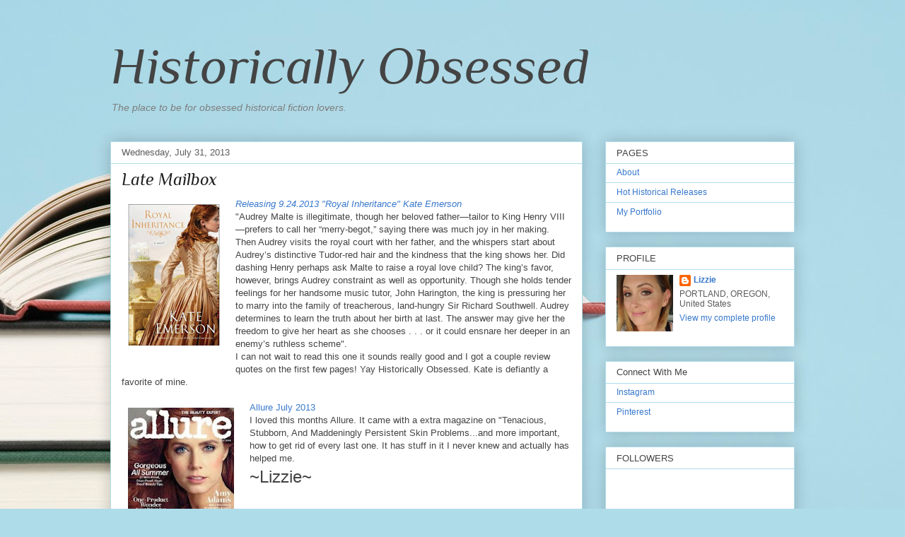

--- FILE ---
content_type: text/html; charset=UTF-8
request_url: https://historicallyobsessed.blogspot.com/2013/07/
body_size: 19260
content:
<!DOCTYPE html>
<html class='v2' dir='ltr' lang='en'>
<head>
<link href='https://www.blogger.com/static/v1/widgets/335934321-css_bundle_v2.css' rel='stylesheet' type='text/css'/>
<meta content='width=1100' name='viewport'/>
<meta content='text/html; charset=UTF-8' http-equiv='Content-Type'/>
<meta content='blogger' name='generator'/>
<link href='https://historicallyobsessed.blogspot.com/favicon.ico' rel='icon' type='image/x-icon'/>
<link href='http://historicallyobsessed.blogspot.com/2013/07/' rel='canonical'/>
<link rel="alternate" type="application/atom+xml" title="Historically Obsessed  - Atom" href="https://historicallyobsessed.blogspot.com/feeds/posts/default" />
<link rel="alternate" type="application/rss+xml" title="Historically Obsessed  - RSS" href="https://historicallyobsessed.blogspot.com/feeds/posts/default?alt=rss" />
<link rel="service.post" type="application/atom+xml" title="Historically Obsessed  - Atom" href="https://www.blogger.com/feeds/2319886081447332049/posts/default" />
<!--Can't find substitution for tag [blog.ieCssRetrofitLinks]-->
<meta content='http://historicallyobsessed.blogspot.com/2013/07/' property='og:url'/>
<meta content='Historically Obsessed ' property='og:title'/>
<meta content='The place to be for obsessed historical fiction lovers.' property='og:description'/>
<title>Historically Obsessed : July 2013</title>
<style type='text/css'>@font-face{font-family:'Philosopher';font-style:italic;font-weight:400;font-display:swap;src:url(//fonts.gstatic.com/s/philosopher/v21/vEFX2_5QCwIS4_Dhez5jcWBrf0I81_idV7b-rQ.woff2)format('woff2');unicode-range:U+0460-052F,U+1C80-1C8A,U+20B4,U+2DE0-2DFF,U+A640-A69F,U+FE2E-FE2F;}@font-face{font-family:'Philosopher';font-style:italic;font-weight:400;font-display:swap;src:url(//fonts.gstatic.com/s/philosopher/v21/vEFX2_5QCwIS4_Dhez5jcWBrf0s81_idV7b-rQ.woff2)format('woff2');unicode-range:U+0301,U+0400-045F,U+0490-0491,U+04B0-04B1,U+2116;}@font-face{font-family:'Philosopher';font-style:italic;font-weight:400;font-display:swap;src:url(//fonts.gstatic.com/s/philosopher/v21/vEFX2_5QCwIS4_Dhez5jcWBrf0A81_idV7b-rQ.woff2)format('woff2');unicode-range:U+0102-0103,U+0110-0111,U+0128-0129,U+0168-0169,U+01A0-01A1,U+01AF-01B0,U+0300-0301,U+0303-0304,U+0308-0309,U+0323,U+0329,U+1EA0-1EF9,U+20AB;}@font-face{font-family:'Philosopher';font-style:italic;font-weight:400;font-display:swap;src:url(//fonts.gstatic.com/s/philosopher/v21/vEFX2_5QCwIS4_Dhez5jcWBrf0E81_idV7b-rQ.woff2)format('woff2');unicode-range:U+0100-02BA,U+02BD-02C5,U+02C7-02CC,U+02CE-02D7,U+02DD-02FF,U+0304,U+0308,U+0329,U+1D00-1DBF,U+1E00-1E9F,U+1EF2-1EFF,U+2020,U+20A0-20AB,U+20AD-20C0,U+2113,U+2C60-2C7F,U+A720-A7FF;}@font-face{font-family:'Philosopher';font-style:italic;font-weight:400;font-display:swap;src:url(//fonts.gstatic.com/s/philosopher/v21/vEFX2_5QCwIS4_Dhez5jcWBrf0881_idV7Y.woff2)format('woff2');unicode-range:U+0000-00FF,U+0131,U+0152-0153,U+02BB-02BC,U+02C6,U+02DA,U+02DC,U+0304,U+0308,U+0329,U+2000-206F,U+20AC,U+2122,U+2191,U+2193,U+2212,U+2215,U+FEFF,U+FFFD;}</style>
<style id='page-skin-1' type='text/css'><!--
/*
-----------------------------------------------
Blogger Template Style
Name:     Awesome Inc.
Designer: Tina Chen
URL:      tinachen.org
----------------------------------------------- */
/* Content
----------------------------------------------- */
body {
font: normal normal 13px Arial, Tahoma, Helvetica, FreeSans, sans-serif;
color: #444444;
background: #aedce9 url(//themes.googleusercontent.com/image?id=1aSXz0EUQA6OfP2_5rLADo2fO_7Eo-n491NAiLY3IQ_sEBa11506Zc39km57LDp095wvw) no-repeat fixed top center /* Credit: Deejpilot (http://www.istockphoto.com/file_closeup.php?id=5972800&platform=blogger) */;
}
html body .content-outer {
min-width: 0;
max-width: 100%;
width: 100%;
}
a:link {
text-decoration: none;
color: #3778cd;
}
a:visited {
text-decoration: none;
color: #3778cd;
}
a:hover {
text-decoration: underline;
color: #3778cd;
}
.body-fauxcolumn-outer .cap-top {
position: absolute;
z-index: 1;
height: 276px;
width: 100%;
background: transparent none repeat-x scroll top left;
_background-image: none;
}
/* Columns
----------------------------------------------- */
.content-inner {
padding: 0;
}
.header-inner .section {
margin: 0 16px;
}
.tabs-inner .section {
margin: 0 16px;
}
.main-inner {
padding-top: 30px;
}
.main-inner .column-center-inner,
.main-inner .column-left-inner,
.main-inner .column-right-inner {
padding: 0 5px;
}
*+html body .main-inner .column-center-inner {
margin-top: -30px;
}
#layout .main-inner .column-center-inner {
margin-top: 0;
}
/* Header
----------------------------------------------- */
.header-outer {
margin: 0 0 0 0;
background: rgba(0, 0, 0, 0) none repeat scroll 0 0;
}
.Header h1 {
font: italic normal 73px Philosopher;
color: #444444;
text-shadow: 0 0 -1px #000000;
}
.Header h1 a {
color: #444444;
}
.Header .description {
font: italic normal 14px Verdana, Geneva, sans-serif;
color: #7f7f7f;
}
.header-inner .Header .titlewrapper,
.header-inner .Header .descriptionwrapper {
padding-left: 0;
padding-right: 0;
margin-bottom: 0;
}
.header-inner .Header .titlewrapper {
padding-top: 22px;
}
/* Tabs
----------------------------------------------- */
.tabs-outer {
overflow: hidden;
position: relative;
background: rgba(0, 0, 0, 0) url(https://resources.blogblog.com/blogblog/data/1kt/awesomeinc/tabs_gradient_light.png) repeat scroll 0 0;
}
#layout .tabs-outer {
overflow: visible;
}
.tabs-cap-top, .tabs-cap-bottom {
position: absolute;
width: 100%;
border-top: 1px solid rgba(0, 0, 0, 0);
}
.tabs-cap-bottom {
bottom: 0;
}
.tabs-inner .widget li a {
display: inline-block;
margin: 0;
padding: .6em 1.5em;
font: normal normal 16px Verdana, Geneva, sans-serif;
color: #444444;
border-top: 1px solid rgba(0, 0, 0, 0);
border-bottom: 1px solid rgba(0, 0, 0, 0);
border-left: 1px solid rgba(0, 0, 0, 0);
height: 16px;
line-height: 16px;
}
.tabs-inner .widget li:last-child a {
border-right: 1px solid rgba(0, 0, 0, 0);
}
.tabs-inner .widget li.selected a, .tabs-inner .widget li a:hover {
background: rgba(0, 0, 0, 0) url(https://resources.blogblog.com/blogblog/data/1kt/awesomeinc/tabs_gradient_light.png) repeat-x scroll 0 -100px;
color: #444444;
}
/* Headings
----------------------------------------------- */
h2 {
font: normal normal 13px Verdana, Geneva, sans-serif;
color: #444444;
}
/* Widgets
----------------------------------------------- */
.main-inner .section {
margin: 0 27px;
padding: 0;
}
.main-inner .column-left-outer,
.main-inner .column-right-outer {
margin-top: 0;
}
#layout .main-inner .column-left-outer,
#layout .main-inner .column-right-outer {
margin-top: 0;
}
.main-inner .column-left-inner,
.main-inner .column-right-inner {
background: rgba(0, 0, 0, 0) none repeat 0 0;
-moz-box-shadow: 0 0 0 rgba(0, 0, 0, .2);
-webkit-box-shadow: 0 0 0 rgba(0, 0, 0, .2);
-goog-ms-box-shadow: 0 0 0 rgba(0, 0, 0, .2);
box-shadow: 0 0 0 rgba(0, 0, 0, .2);
-moz-border-radius: 0;
-webkit-border-radius: 0;
-goog-ms-border-radius: 0;
border-radius: 0;
}
#layout .main-inner .column-left-inner,
#layout .main-inner .column-right-inner {
margin-top: 0;
}
.sidebar .widget {
font: normal normal 12px Verdana, Geneva, sans-serif;
color: #5b5b5b;
}
.sidebar .widget a:link {
color: #3778cd;
}
.sidebar .widget a:visited {
color: #3778cd;
}
.sidebar .widget a:hover {
color: #3778cd;
}
.sidebar .widget h2 {
text-shadow: 0 0 -1px #000000;
}
.main-inner .widget {
background-color: #ffffff;
border: 1px solid #aedce9;
padding: 0 15px 15px;
margin: 20px -16px;
-moz-box-shadow: 0 0 20px rgba(0, 0, 0, .2);
-webkit-box-shadow: 0 0 20px rgba(0, 0, 0, .2);
-goog-ms-box-shadow: 0 0 20px rgba(0, 0, 0, .2);
box-shadow: 0 0 20px rgba(0, 0, 0, .2);
-moz-border-radius: 0;
-webkit-border-radius: 0;
-goog-ms-border-radius: 0;
border-radius: 0;
}
.main-inner .widget h2 {
margin: 0 -15px;
padding: .6em 15px .5em;
border-bottom: 1px solid #ffffff;
}
.footer-inner .widget h2 {
padding: 0 0 .4em;
border-bottom: 1px solid #ffffff;
}
.main-inner .widget h2 + div, .footer-inner .widget h2 + div {
border-top: 1px solid #aedce9;
padding-top: 8px;
}
.main-inner .widget .widget-content {
margin: 0 -15px;
padding: 7px 15px 0;
}
.main-inner .widget ul, .main-inner .widget #ArchiveList ul.flat {
margin: -8px -15px 0;
padding: 0;
list-style: none;
}
.main-inner .widget #ArchiveList {
margin: -8px 0 0;
}
.main-inner .widget ul li, .main-inner .widget #ArchiveList ul.flat li {
padding: .5em 15px;
text-indent: 0;
color: #5b5b5b;
border-top: 1px solid #aedce9;
border-bottom: 1px solid #ffffff;
}
.main-inner .widget #ArchiveList ul li {
padding-top: .25em;
padding-bottom: .25em;
}
.main-inner .widget ul li:first-child, .main-inner .widget #ArchiveList ul.flat li:first-child {
border-top: none;
}
.main-inner .widget ul li:last-child, .main-inner .widget #ArchiveList ul.flat li:last-child {
border-bottom: none;
}
.post-body {
position: relative;
}
.main-inner .widget .post-body ul {
padding: 0 2.5em;
margin: .5em 0;
list-style: disc;
}
.main-inner .widget .post-body ul li {
padding: 0.25em 0;
margin-bottom: .25em;
color: #444444;
border: none;
}
.footer-inner .widget ul {
padding: 0;
list-style: none;
}
.widget .zippy {
color: #5b5b5b;
}
/* Posts
----------------------------------------------- */
body .main-inner .Blog {
padding: 0;
margin-bottom: 1em;
background-color: transparent;
border: none;
-moz-box-shadow: 0 0 0 rgba(0, 0, 0, 0);
-webkit-box-shadow: 0 0 0 rgba(0, 0, 0, 0);
-goog-ms-box-shadow: 0 0 0 rgba(0, 0, 0, 0);
box-shadow: 0 0 0 rgba(0, 0, 0, 0);
}
.main-inner .section:last-child .Blog:last-child {
padding: 0;
margin-bottom: 1em;
}
.main-inner .widget h2.date-header {
margin: 0 -15px 1px;
padding: 0 0 0 0;
font: normal normal 13px Verdana, Geneva, sans-serif;
color: #5b5b5b;
background: transparent none no-repeat scroll top left;
border-top: 0 solid #ffffff;
border-bottom: 1px solid #ffffff;
-moz-border-radius-topleft: 0;
-moz-border-radius-topright: 0;
-webkit-border-top-left-radius: 0;
-webkit-border-top-right-radius: 0;
border-top-left-radius: 0;
border-top-right-radius: 0;
position: static;
bottom: 100%;
right: 15px;
text-shadow: 0 0 -1px #000000;
}
.main-inner .widget h2.date-header span {
font: normal normal 13px Verdana, Geneva, sans-serif;
display: block;
padding: .5em 15px;
border-left: 0 solid #ffffff;
border-right: 0 solid #ffffff;
}
.date-outer {
position: relative;
margin: 30px 0 20px;
padding: 0 15px;
background-color: #ffffff;
border: 1px solid #aedce9;
-moz-box-shadow: 0 0 20px rgba(0, 0, 0, .2);
-webkit-box-shadow: 0 0 20px rgba(0, 0, 0, .2);
-goog-ms-box-shadow: 0 0 20px rgba(0, 0, 0, .2);
box-shadow: 0 0 20px rgba(0, 0, 0, .2);
-moz-border-radius: 0;
-webkit-border-radius: 0;
-goog-ms-border-radius: 0;
border-radius: 0;
}
.date-outer:first-child {
margin-top: 0;
}
.date-outer:last-child {
margin-bottom: 20px;
-moz-border-radius-bottomleft: 0;
-moz-border-radius-bottomright: 0;
-webkit-border-bottom-left-radius: 0;
-webkit-border-bottom-right-radius: 0;
-goog-ms-border-bottom-left-radius: 0;
-goog-ms-border-bottom-right-radius: 0;
border-bottom-left-radius: 0;
border-bottom-right-radius: 0;
}
.date-posts {
margin: 0 -15px;
padding: 0 15px;
clear: both;
}
.post-outer, .inline-ad {
border-top: 1px solid #ffffff;
margin: 0 -15px;
padding: 15px 15px;
}
.post-outer {
padding-bottom: 10px;
}
.post-outer:first-child {
padding-top: 0;
border-top: none;
}
.post-outer:last-child, .inline-ad:last-child {
border-bottom: none;
}
.post-body {
position: relative;
}
.post-body img {
padding: 8px;
background: rgba(0, 0, 0, 0);
border: 1px solid rgba(0, 0, 0, 0);
-moz-box-shadow: 0 0 0 rgba(0, 0, 0, .2);
-webkit-box-shadow: 0 0 0 rgba(0, 0, 0, .2);
box-shadow: 0 0 0 rgba(0, 0, 0, .2);
-moz-border-radius: 0;
-webkit-border-radius: 0;
border-radius: 0;
}
h3.post-title, h4 {
font: italic normal 24px Philosopher;
color: #1f1f1f;
}
h3.post-title a {
font: italic normal 24px Philosopher;
color: #1f1f1f;
}
h3.post-title a:hover {
color: #3778cd;
text-decoration: underline;
}
.post-header {
margin: 0 0 1em;
}
.post-body {
line-height: 1.4;
}
.post-outer h2 {
color: #444444;
}
.post-footer {
margin: 1.5em 0 0;
}
#blog-pager {
padding: 15px;
font-size: 120%;
background-color: #ffffff;
border: 1px solid #aedce9;
-moz-box-shadow: 0 0 20px rgba(0, 0, 0, .2);
-webkit-box-shadow: 0 0 20px rgba(0, 0, 0, .2);
-goog-ms-box-shadow: 0 0 20px rgba(0, 0, 0, .2);
box-shadow: 0 0 20px rgba(0, 0, 0, .2);
-moz-border-radius: 0;
-webkit-border-radius: 0;
-goog-ms-border-radius: 0;
border-radius: 0;
-moz-border-radius-topleft: 0;
-moz-border-radius-topright: 0;
-webkit-border-top-left-radius: 0;
-webkit-border-top-right-radius: 0;
-goog-ms-border-top-left-radius: 0;
-goog-ms-border-top-right-radius: 0;
border-top-left-radius: 0;
border-top-right-radius-topright: 0;
margin-top: 1em;
}
.blog-feeds, .post-feeds {
margin: 1em 0;
text-align: center;
color: #444444;
}
.blog-feeds a, .post-feeds a {
color: #3778cd;
}
.blog-feeds a:visited, .post-feeds a:visited {
color: #3778cd;
}
.blog-feeds a:hover, .post-feeds a:hover {
color: #3778cd;
}
.post-outer .comments {
margin-top: 2em;
}
/* Comments
----------------------------------------------- */
.comments .comments-content .icon.blog-author {
background-repeat: no-repeat;
background-image: url([data-uri]);
}
.comments .comments-content .loadmore a {
border-top: 1px solid rgba(0, 0, 0, 0);
border-bottom: 1px solid rgba(0, 0, 0, 0);
}
.comments .continue {
border-top: 2px solid rgba(0, 0, 0, 0);
}
/* Footer
----------------------------------------------- */
.footer-outer {
margin: -20px 0 -1px;
padding: 20px 0 0;
color: #444444;
overflow: hidden;
}
.footer-fauxborder-left {
border-top: 1px solid #aedce9;
background: #ffffff none repeat scroll 0 0;
-moz-box-shadow: 0 0 20px rgba(0, 0, 0, .2);
-webkit-box-shadow: 0 0 20px rgba(0, 0, 0, .2);
-goog-ms-box-shadow: 0 0 20px rgba(0, 0, 0, .2);
box-shadow: 0 0 20px rgba(0, 0, 0, .2);
margin: 0 -20px;
}
/* Mobile
----------------------------------------------- */
body.mobile {
background-size: auto;
}
.mobile .body-fauxcolumn-outer {
background: transparent none repeat scroll top left;
}
*+html body.mobile .main-inner .column-center-inner {
margin-top: 0;
}
.mobile .main-inner .widget {
padding: 0 0 15px;
}
.mobile .main-inner .widget h2 + div,
.mobile .footer-inner .widget h2 + div {
border-top: none;
padding-top: 0;
}
.mobile .footer-inner .widget h2 {
padding: 0.5em 0;
border-bottom: none;
}
.mobile .main-inner .widget .widget-content {
margin: 0;
padding: 7px 0 0;
}
.mobile .main-inner .widget ul,
.mobile .main-inner .widget #ArchiveList ul.flat {
margin: 0 -15px 0;
}
.mobile .main-inner .widget h2.date-header {
right: 0;
}
.mobile .date-header span {
padding: 0.4em 0;
}
.mobile .date-outer:first-child {
margin-bottom: 0;
border: 1px solid #aedce9;
-moz-border-radius-topleft: 0;
-moz-border-radius-topright: 0;
-webkit-border-top-left-radius: 0;
-webkit-border-top-right-radius: 0;
-goog-ms-border-top-left-radius: 0;
-goog-ms-border-top-right-radius: 0;
border-top-left-radius: 0;
border-top-right-radius: 0;
}
.mobile .date-outer {
border-color: #aedce9;
border-width: 0 1px 1px;
}
.mobile .date-outer:last-child {
margin-bottom: 0;
}
.mobile .main-inner {
padding: 0;
}
.mobile .header-inner .section {
margin: 0;
}
.mobile .post-outer, .mobile .inline-ad {
padding: 5px 0;
}
.mobile .tabs-inner .section {
margin: 0 10px;
}
.mobile .main-inner .widget h2 {
margin: 0;
padding: 0;
}
.mobile .main-inner .widget h2.date-header span {
padding: 0;
}
.mobile .main-inner .widget .widget-content {
margin: 0;
padding: 7px 0 0;
}
.mobile #blog-pager {
border: 1px solid transparent;
background: #ffffff none repeat scroll 0 0;
}
.mobile .main-inner .column-left-inner,
.mobile .main-inner .column-right-inner {
background: rgba(0, 0, 0, 0) none repeat 0 0;
-moz-box-shadow: none;
-webkit-box-shadow: none;
-goog-ms-box-shadow: none;
box-shadow: none;
}
.mobile .date-posts {
margin: 0;
padding: 0;
}
.mobile .footer-fauxborder-left {
margin: 0;
border-top: inherit;
}
.mobile .main-inner .section:last-child .Blog:last-child {
margin-bottom: 0;
}
.mobile-index-contents {
color: #444444;
}
.mobile .mobile-link-button {
background: #3778cd url(https://resources.blogblog.com/blogblog/data/1kt/awesomeinc/tabs_gradient_light.png) repeat scroll 0 0;
}
.mobile-link-button a:link, .mobile-link-button a:visited {
color: #ffffff;
}
.mobile .tabs-inner .PageList .widget-content {
background: transparent;
border-top: 1px solid;
border-color: rgba(0, 0, 0, 0);
color: #444444;
}
.mobile .tabs-inner .PageList .widget-content .pagelist-arrow {
border-left: 1px solid rgba(0, 0, 0, 0);
}

--></style>
<style id='template-skin-1' type='text/css'><!--
body {
min-width: 1000px;
}
.content-outer, .content-fauxcolumn-outer, .region-inner {
min-width: 1000px;
max-width: 1000px;
_width: 1000px;
}
.main-inner .columns {
padding-left: 0px;
padding-right: 300px;
}
.main-inner .fauxcolumn-center-outer {
left: 0px;
right: 300px;
/* IE6 does not respect left and right together */
_width: expression(this.parentNode.offsetWidth -
parseInt("0px") -
parseInt("300px") + 'px');
}
.main-inner .fauxcolumn-left-outer {
width: 0px;
}
.main-inner .fauxcolumn-right-outer {
width: 300px;
}
.main-inner .column-left-outer {
width: 0px;
right: 100%;
margin-left: -0px;
}
.main-inner .column-right-outer {
width: 300px;
margin-right: -300px;
}
#layout {
min-width: 0;
}
#layout .content-outer {
min-width: 0;
width: 800px;
}
#layout .region-inner {
min-width: 0;
width: auto;
}
body#layout div.add_widget {
padding: 8px;
}
body#layout div.add_widget a {
margin-left: 32px;
}
--></style>
<style>
    body {background-image:url(\/\/themes.googleusercontent.com\/image?id=1aSXz0EUQA6OfP2_5rLADo2fO_7Eo-n491NAiLY3IQ_sEBa11506Zc39km57LDp095wvw);}
    
@media (max-width: 200px) { body {background-image:url(\/\/themes.googleusercontent.com\/image?id=1aSXz0EUQA6OfP2_5rLADo2fO_7Eo-n491NAiLY3IQ_sEBa11506Zc39km57LDp095wvw&options=w200);}}
@media (max-width: 400px) and (min-width: 201px) { body {background-image:url(\/\/themes.googleusercontent.com\/image?id=1aSXz0EUQA6OfP2_5rLADo2fO_7Eo-n491NAiLY3IQ_sEBa11506Zc39km57LDp095wvw&options=w400);}}
@media (max-width: 800px) and (min-width: 401px) { body {background-image:url(\/\/themes.googleusercontent.com\/image?id=1aSXz0EUQA6OfP2_5rLADo2fO_7Eo-n491NAiLY3IQ_sEBa11506Zc39km57LDp095wvw&options=w800);}}
@media (max-width: 1200px) and (min-width: 801px) { body {background-image:url(\/\/themes.googleusercontent.com\/image?id=1aSXz0EUQA6OfP2_5rLADo2fO_7Eo-n491NAiLY3IQ_sEBa11506Zc39km57LDp095wvw&options=w1200);}}
/* Last tag covers anything over one higher than the previous max-size cap. */
@media (min-width: 1201px) { body {background-image:url(\/\/themes.googleusercontent.com\/image?id=1aSXz0EUQA6OfP2_5rLADo2fO_7Eo-n491NAiLY3IQ_sEBa11506Zc39km57LDp095wvw&options=w1600);}}
  </style>
<link href='https://www.blogger.com/dyn-css/authorization.css?targetBlogID=2319886081447332049&amp;zx=b3b699c5-8fb2-4a65-9dc5-8a92b4fd7224' media='none' onload='if(media!=&#39;all&#39;)media=&#39;all&#39;' rel='stylesheet'/><noscript><link href='https://www.blogger.com/dyn-css/authorization.css?targetBlogID=2319886081447332049&amp;zx=b3b699c5-8fb2-4a65-9dc5-8a92b4fd7224' rel='stylesheet'/></noscript>
<meta name='google-adsense-platform-account' content='ca-host-pub-1556223355139109'/>
<meta name='google-adsense-platform-domain' content='blogspot.com'/>

<!-- data-ad-client=ca-pub-6838050621648951 -->

</head>
<body class='loading variant-light'>
<div class='navbar no-items section' id='navbar' name='Navbar'>
</div>
<div class='body-fauxcolumns'>
<div class='fauxcolumn-outer body-fauxcolumn-outer'>
<div class='cap-top'>
<div class='cap-left'></div>
<div class='cap-right'></div>
</div>
<div class='fauxborder-left'>
<div class='fauxborder-right'></div>
<div class='fauxcolumn-inner'>
</div>
</div>
<div class='cap-bottom'>
<div class='cap-left'></div>
<div class='cap-right'></div>
</div>
</div>
</div>
<div class='content'>
<div class='content-fauxcolumns'>
<div class='fauxcolumn-outer content-fauxcolumn-outer'>
<div class='cap-top'>
<div class='cap-left'></div>
<div class='cap-right'></div>
</div>
<div class='fauxborder-left'>
<div class='fauxborder-right'></div>
<div class='fauxcolumn-inner'>
</div>
</div>
<div class='cap-bottom'>
<div class='cap-left'></div>
<div class='cap-right'></div>
</div>
</div>
</div>
<div class='content-outer'>
<div class='content-cap-top cap-top'>
<div class='cap-left'></div>
<div class='cap-right'></div>
</div>
<div class='fauxborder-left content-fauxborder-left'>
<div class='fauxborder-right content-fauxborder-right'></div>
<div class='content-inner'>
<header>
<div class='header-outer'>
<div class='header-cap-top cap-top'>
<div class='cap-left'></div>
<div class='cap-right'></div>
</div>
<div class='fauxborder-left header-fauxborder-left'>
<div class='fauxborder-right header-fauxborder-right'></div>
<div class='region-inner header-inner'>
<div class='header section' id='header' name='Header'><div class='widget Header' data-version='1' id='Header1'>
<div id='header-inner'>
<div class='titlewrapper'>
<h1 class='title'>
<a href='https://historicallyobsessed.blogspot.com/'>
Historically Obsessed 
</a>
</h1>
</div>
<div class='descriptionwrapper'>
<p class='description'><span>The place to be for obsessed historical fiction lovers.</span></p>
</div>
</div>
</div></div>
</div>
</div>
<div class='header-cap-bottom cap-bottom'>
<div class='cap-left'></div>
<div class='cap-right'></div>
</div>
</div>
</header>
<div class='tabs-outer'>
<div class='tabs-cap-top cap-top'>
<div class='cap-left'></div>
<div class='cap-right'></div>
</div>
<div class='fauxborder-left tabs-fauxborder-left'>
<div class='fauxborder-right tabs-fauxborder-right'></div>
<div class='region-inner tabs-inner'>
<div class='tabs no-items section' id='crosscol' name='Cross-Column'></div>
<div class='tabs no-items section' id='crosscol-overflow' name='Cross-Column 2'></div>
</div>
</div>
<div class='tabs-cap-bottom cap-bottom'>
<div class='cap-left'></div>
<div class='cap-right'></div>
</div>
</div>
<div class='main-outer'>
<div class='main-cap-top cap-top'>
<div class='cap-left'></div>
<div class='cap-right'></div>
</div>
<div class='fauxborder-left main-fauxborder-left'>
<div class='fauxborder-right main-fauxborder-right'></div>
<div class='region-inner main-inner'>
<div class='columns fauxcolumns'>
<div class='fauxcolumn-outer fauxcolumn-center-outer'>
<div class='cap-top'>
<div class='cap-left'></div>
<div class='cap-right'></div>
</div>
<div class='fauxborder-left'>
<div class='fauxborder-right'></div>
<div class='fauxcolumn-inner'>
</div>
</div>
<div class='cap-bottom'>
<div class='cap-left'></div>
<div class='cap-right'></div>
</div>
</div>
<div class='fauxcolumn-outer fauxcolumn-left-outer'>
<div class='cap-top'>
<div class='cap-left'></div>
<div class='cap-right'></div>
</div>
<div class='fauxborder-left'>
<div class='fauxborder-right'></div>
<div class='fauxcolumn-inner'>
</div>
</div>
<div class='cap-bottom'>
<div class='cap-left'></div>
<div class='cap-right'></div>
</div>
</div>
<div class='fauxcolumn-outer fauxcolumn-right-outer'>
<div class='cap-top'>
<div class='cap-left'></div>
<div class='cap-right'></div>
</div>
<div class='fauxborder-left'>
<div class='fauxborder-right'></div>
<div class='fauxcolumn-inner'>
</div>
</div>
<div class='cap-bottom'>
<div class='cap-left'></div>
<div class='cap-right'></div>
</div>
</div>
<!-- corrects IE6 width calculation -->
<div class='columns-inner'>
<div class='column-center-outer'>
<div class='column-center-inner'>
<div class='main section' id='main' name='Main'><div class='widget Blog' data-version='1' id='Blog1'>
<div class='blog-posts hfeed'>

          <div class="date-outer">
        
<h2 class='date-header'><span>Wednesday, July 31, 2013</span></h2>

          <div class="date-posts">
        
<div class='post-outer'>
<div class='post hentry uncustomized-post-template' itemprop='blogPost' itemscope='itemscope' itemtype='http://schema.org/BlogPosting'>
<meta content='https://blogger.googleusercontent.com/img/b/R29vZ2xl/AVvXsEjj0e7pcSfk9rC7hKe2dn9Y5gzkzqBmUOU2P1Idonayhjgn3tdj-ziolBm0cDygiFuRp1WtSzEO-KNt8Wq7g7pidRMY1yWcs2xqz1_pavEeckYONrjd-I6F5dtf6CT-QDU2dzZmOnBbTsb6/s200/13547341.jpg' itemprop='image_url'/>
<meta content='2319886081447332049' itemprop='blogId'/>
<meta content='2357618333104822292' itemprop='postId'/>
<a name='2357618333104822292'></a>
<h3 class='post-title entry-title' itemprop='name'>
<a href='https://historicallyobsessed.blogspot.com/2013/07/late-mailbox.html'>Late Mailbox</a>
</h3>
<div class='post-header'>
<div class='post-header-line-1'></div>
</div>
<div class='post-body entry-content' id='post-body-2357618333104822292' itemprop='description articleBody'>
<a href="https://blogger.googleusercontent.com/img/b/R29vZ2xl/AVvXsEjj0e7pcSfk9rC7hKe2dn9Y5gzkzqBmUOU2P1Idonayhjgn3tdj-ziolBm0cDygiFuRp1WtSzEO-KNt8Wq7g7pidRMY1yWcs2xqz1_pavEeckYONrjd-I6F5dtf6CT-QDU2dzZmOnBbTsb6/s1600/13547341.jpg" imageanchor="1" style="clear: left; float: left; margin-bottom: 1em; margin-right: 1em;"><img border="0" height="200" src="https://blogger.googleusercontent.com/img/b/R29vZ2xl/AVvXsEjj0e7pcSfk9rC7hKe2dn9Y5gzkzqBmUOU2P1Idonayhjgn3tdj-ziolBm0cDygiFuRp1WtSzEO-KNt8Wq7g7pidRMY1yWcs2xqz1_pavEeckYONrjd-I6F5dtf6CT-QDU2dzZmOnBbTsb6/s200/13547341.jpg" width="130" /></a><i> <a href="http://www.amazon.com/gp/product/1451661517/ref=as_li_ss_tl?ie=UTF8&amp;camp=1789&amp;creative=390957&amp;creativeASIN=1451661517&amp;linkCode=as2&amp;tag=historiobsess-20">Releasing 9.24.2013 "Royal Inheritance" Kate Emerson</a></i><br />
"Audrey Malte is illegitimate, though her beloved father&#8212;tailor to King Henry VIII&#8212;prefers to call her &#8220;merry-begot,&#8221; saying there was much joy in her making. Then Audrey visits the royal court with her father, and the whispers start about Audrey&#8217;s distinctive Tudor-red hair and the kindness that the king shows her. Did dashing Henry perhaps ask Malte to raise a royal love child? The king&#8217;s favor, however, brings Audrey constraint as well as opportunity. Though she holds tender feelings for her handsome music tutor, John Harington, the king is pressuring her to marry into the family of treacherous, land-hungry Sir Richard Southwell. Audrey determines to learn the truth about her birth at last. The answer may give her the freedom to give her heart as she chooses . . . or it could ensnare her deeper in an enemy&#8217;s ruthless scheme".<br />
I can not wait to read this one it sounds really good and I got a couple review quotes on the first few pages! Yay Historically Obsessed. Kate is defiantly a favorite of mine.<br />
<br />
<div class="separator" style="clear: both; text-align: center;">
<i><a href="https://blogger.googleusercontent.com/img/b/R29vZ2xl/AVvXsEinRHEIQNn89Rkcunnjs437dzXcI4KS71uguYNNkfyU73l-azUqwMT4IOoQYPDW7ebEAUsKxGTLei0WYwad3z4fNXFQygY3-mur75SRcnRSBUJByotrfFx7kL3EBfoa1sW6B-n5vhCxUgmy/s1600/41fSywTEIkL._SY300_.jpg" imageanchor="1" style="clear: left; float: left; margin-bottom: 1em; margin-right: 1em;"><img border="0" height="200" src="https://blogger.googleusercontent.com/img/b/R29vZ2xl/AVvXsEinRHEIQNn89Rkcunnjs437dzXcI4KS71uguYNNkfyU73l-azUqwMT4IOoQYPDW7ebEAUsKxGTLei0WYwad3z4fNXFQygY3-mur75SRcnRSBUJByotrfFx7kL3EBfoa1sW6B-n5vhCxUgmy/s200/41fSywTEIkL._SY300_.jpg" width="150" /></a></i></div>
<a href="http://www.amazon.com/gp/product/B00DJWBGVS/ref=as_li_ss_tl?ie=UTF8&amp;camp=1789&amp;creative=390957&amp;creativeASIN=B00DJWBGVS&amp;linkCode=as2&amp;tag=historiobsess-20">Allure July 2013 </a><br />
I loved this months Allure. It came with a extra magazine on "Tenacious, Stubborn, And Maddeningly Persistent Skin Problems...and more important, how to get rid of every last one. It has stuff in it I never knew and actually has helped me.&nbsp; <br />
<span style="font-size: x-large;">~Lizzie~</span>
<div style='clear: both;'></div>
</div>
<div class='post-footer'>
<div class='post-footer-line post-footer-line-1'>
<span class='post-author vcard'>
</span>
<span class='post-timestamp'>
</span>
<span class='post-comment-link'>
<a class='comment-link' href='https://historicallyobsessed.blogspot.com/2013/07/late-mailbox.html#comment-form' onclick=''>
No comments:
  </a>
</span>
<span class='post-icons'>
<span class='item-action'>
<a href='https://www.blogger.com/email-post/2319886081447332049/2357618333104822292' title='Email Post'>
<img alt='' class='icon-action' height='13' src='https://resources.blogblog.com/img/icon18_email.gif' width='18'/>
</a>
</span>
</span>
<div class='post-share-buttons goog-inline-block'>
<a class='goog-inline-block share-button sb-email' href='https://www.blogger.com/share-post.g?blogID=2319886081447332049&postID=2357618333104822292&target=email' target='_blank' title='Email This'><span class='share-button-link-text'>Email This</span></a><a class='goog-inline-block share-button sb-blog' href='https://www.blogger.com/share-post.g?blogID=2319886081447332049&postID=2357618333104822292&target=blog' onclick='window.open(this.href, "_blank", "height=270,width=475"); return false;' target='_blank' title='BlogThis!'><span class='share-button-link-text'>BlogThis!</span></a><a class='goog-inline-block share-button sb-twitter' href='https://www.blogger.com/share-post.g?blogID=2319886081447332049&postID=2357618333104822292&target=twitter' target='_blank' title='Share to X'><span class='share-button-link-text'>Share to X</span></a><a class='goog-inline-block share-button sb-facebook' href='https://www.blogger.com/share-post.g?blogID=2319886081447332049&postID=2357618333104822292&target=facebook' onclick='window.open(this.href, "_blank", "height=430,width=640"); return false;' target='_blank' title='Share to Facebook'><span class='share-button-link-text'>Share to Facebook</span></a><a class='goog-inline-block share-button sb-pinterest' href='https://www.blogger.com/share-post.g?blogID=2319886081447332049&postID=2357618333104822292&target=pinterest' target='_blank' title='Share to Pinterest'><span class='share-button-link-text'>Share to Pinterest</span></a>
</div>
</div>
<div class='post-footer-line post-footer-line-2'>
<span class='post-labels'>
Labels:
<a href='https://historicallyobsessed.blogspot.com/search/label/Allure' rel='tag'>Allure</a>,
<a href='https://historicallyobsessed.blogspot.com/search/label/kate%20emerson' rel='tag'>kate emerson</a>,
<a href='https://historicallyobsessed.blogspot.com/search/label/Mailbox%20Monday' rel='tag'>Mailbox Monday</a>
</span>
</div>
<div class='post-footer-line post-footer-line-3'>
<span class='post-location'>
</span>
</div>
</div>
</div>
</div>

        </div></div>
      
</div>
<div class='blog-pager' id='blog-pager'>
<span id='blog-pager-newer-link'>
<a class='blog-pager-newer-link' href='https://historicallyobsessed.blogspot.com/search?updated-max=2013-11-21T06:00:00-08:00&amp;max-results=20&amp;reverse-paginate=true' id='Blog1_blog-pager-newer-link' title='Newer Posts'>Newer Posts</a>
</span>
<span id='blog-pager-older-link'>
<a class='blog-pager-older-link' href='https://historicallyobsessed.blogspot.com/search?updated-max=2013-07-31T15:17:00-07:00&amp;max-results=20' id='Blog1_blog-pager-older-link' title='Older Posts'>Older Posts</a>
</span>
<a class='home-link' href='https://historicallyobsessed.blogspot.com/'>Home</a>
</div>
<div class='clear'></div>
<div class='blog-feeds'>
<div class='feed-links'>
Subscribe to:
<a class='feed-link' href='https://historicallyobsessed.blogspot.com/feeds/posts/default' target='_blank' type='application/atom+xml'>Comments (Atom)</a>
</div>
</div>
</div></div>
</div>
</div>
<div class='column-left-outer'>
<div class='column-left-inner'>
<aside>
</aside>
</div>
</div>
<div class='column-right-outer'>
<div class='column-right-inner'>
<aside>
<div class='sidebar section' id='sidebar-right-1'><div class='widget PageList' data-version='1' id='PageList1'>
<h2>PAGES</h2>
<div class='widget-content'>
<ul>
<li>
<a href='https://historicallyobsessed.blogspot.com/p/about-h.html'>About</a>
</li>
<li>
<a href='https://historicallyobsessed.blogspot.com/p/hot-hf.html'>Hot Historical Releases</a>
</li>
<li>
<a href='https://historicallyobsessed.blogspot.com/p/art.html'>My Portfolio</a>
</li>
</ul>
<div class='clear'></div>
</div>
</div><div class='widget Profile' data-version='1' id='Profile1'>
<h2>PROFILE</h2>
<div class='widget-content'>
<a href='https://www.blogger.com/profile/06610444517085989215'><img alt='My photo' class='profile-img' height='80' src='//blogger.googleusercontent.com/img/b/R29vZ2xl/AVvXsEiPi3RMmGoNxhjxCeDIJFMnpUASVlAOaUTb1cdX2i2vzZJAoEKgauIaPgoHAGWSZQOsAXZkxEq9yK5MC45haMPlajxc7DdnlhmarwE-TOTT1u1FHDxShWAcgpcRnTFrMC0/s220/91492740_2894013080634132_5323257323647401984_o.jpg' width='80'/></a>
<dl class='profile-datablock'>
<dt class='profile-data'>
<a class='profile-name-link g-profile' href='https://www.blogger.com/profile/06610444517085989215' rel='author' style='background-image: url(//www.blogger.com/img/logo-16.png);'>
Lizzie
</a>
</dt>
<dd class='profile-data'>PORTLAND, OREGON, United States</dd>
</dl>
<a class='profile-link' href='https://www.blogger.com/profile/06610444517085989215' rel='author'>View my complete profile</a>
<div class='clear'></div>
</div>
</div><div class='widget LinkList' data-version='1' id='LinkList1'>
<h2>Connect With Me</h2>
<div class='widget-content'>
<ul>
<li><a href='https://www.instagram.com/lizzie_obsessed/'>Instagram</a></li>
<li><a href='https://www.pinterest.com/obsessedlizzie/'>Pinterest</a></li>
</ul>
<div class='clear'></div>
</div>
</div><div class='widget Followers' data-version='1' id='Followers1'>
<h2 class='title'>FOLLOWERS</h2>
<div class='widget-content'>
<div id='Followers1-wrapper'>
<div style='margin-right:2px;'>
<div><script type="text/javascript" src="https://apis.google.com/js/platform.js"></script>
<div id="followers-iframe-container"></div>
<script type="text/javascript">
    window.followersIframe = null;
    function followersIframeOpen(url) {
      gapi.load("gapi.iframes", function() {
        if (gapi.iframes && gapi.iframes.getContext) {
          window.followersIframe = gapi.iframes.getContext().openChild({
            url: url,
            where: document.getElementById("followers-iframe-container"),
            messageHandlersFilter: gapi.iframes.CROSS_ORIGIN_IFRAMES_FILTER,
            messageHandlers: {
              '_ready': function(obj) {
                window.followersIframe.getIframeEl().height = obj.height;
              },
              'reset': function() {
                window.followersIframe.close();
                followersIframeOpen("https://www.blogger.com/followers/frame/2319886081447332049?colors\x3dCgt0cmFuc3BhcmVudBILdHJhbnNwYXJlbnQaByM0NDQ0NDQiByMzNzc4Y2QqByNmZmZmZmYyByM0NDQ0NDQ6ByM0NDQ0NDRCByMzNzc4Y2RKByM1YjViNWJSByMzNzc4Y2RaC3RyYW5zcGFyZW50\x26pageSize\x3d21\x26hl\x3den\x26origin\x3dhttps://historicallyobsessed.blogspot.com");
              },
              'open': function(url) {
                window.followersIframe.close();
                followersIframeOpen(url);
              }
            }
          });
        }
      });
    }
    followersIframeOpen("https://www.blogger.com/followers/frame/2319886081447332049?colors\x3dCgt0cmFuc3BhcmVudBILdHJhbnNwYXJlbnQaByM0NDQ0NDQiByMzNzc4Y2QqByNmZmZmZmYyByM0NDQ0NDQ6ByM0NDQ0NDRCByMzNzc4Y2RKByM1YjViNWJSByMzNzc4Y2RaC3RyYW5zcGFyZW50\x26pageSize\x3d21\x26hl\x3den\x26origin\x3dhttps://historicallyobsessed.blogspot.com");
  </script></div>
</div>
</div>
<div class='clear'></div>
</div>
</div><div class='widget PopularPosts' data-version='1' id='PopularPosts1'>
<h2>TOP POSTS</h2>
<div class='widget-content popular-posts'>
<ul>
<li>
<div class='item-content'>
<div class='item-thumbnail'>
<a href='https://historicallyobsessed.blogspot.com/2010/12/hfbrt-christine-trent-royal-likeness.html' target='_blank'>
<img alt='' border='0' src='https://blogger.googleusercontent.com/img/b/R29vZ2xl/AVvXsEhRepluptG_MjmFX5xU1Ud42V26qUBppUjx2GzIQdvF63lFRY4PKypKO6J_AzzQwcDHTuceoqi6uS3Pb2tSBgzyeCWy7OaNbmw1Q3UiIKgQfZ0Bkl1g4kr_k8Ig1mAcxuzapIRd0bmuqQE/w72-h72-p-k-no-nu/MT-history2.jpg'/>
</a>
</div>
<div class='item-title'><a href='https://historicallyobsessed.blogspot.com/2010/12/hfbrt-christine-trent-royal-likeness.html'>HFBRT Christine Trent A ROYAL LIKENESS Event: Death Masks of Europe</a></div>
<div class='item-snippet'>  !WARNING THIS POST DOES CONTAIN MATERIAL THAT IS GRAPHIC. DISCRETION IS ADVISED! Since HFBRT is rolling out the red carpet for Christine T...</div>
</div>
<div style='clear: both;'></div>
</li>
<li>
<div class='item-content'>
<div class='item-thumbnail'>
<a href='https://historicallyobsessed.blogspot.com/2011/05/royal-barbies.html' target='_blank'>
<img alt='' border='0' src='https://blogger.googleusercontent.com/img/b/R29vZ2xl/AVvXsEh4wj3yGH4TdIVBTLQFwNCn3uiEKfoixU3tf62e6YHJ0VuGyN2YOPfP7-ibMFryMPN7qqgUSmTy7NeYJtCQUUNKxyKsNY9v6A4gOxcCN0Ry_GrXHFdfYJKti3iwKFoVA1zVo04EdszeXeU/w72-h72-p-k-no-nu/blog_marie_antoinette_barbie.jpg'/>
</a>
</div>
<div class='item-title'><a href='https://historicallyobsessed.blogspot.com/2011/05/royal-barbies.html'>Royal Barbies and More Great Beauties</a></div>
<div class='item-snippet'>   &quot;Carrying a handcrafted porcelain pair of roses, Barbie&#174; doll is the height of royalty as Marie Antoinette who became the Queen of F...</div>
</div>
<div style='clear: both;'></div>
</li>
<li>
<div class='item-content'>
<div class='item-thumbnail'>
<a href='https://historicallyobsessed.blogspot.com/2010/01/romeo-and-juliet-in-art-iv-duel.html' target='_blank'>
<img alt='' border='0' src='https://blogger.googleusercontent.com/img/b/R29vZ2xl/AVvXsEjEccsWQATo95n_4Ks5psdgQkAIofu_LvTAeQKesCeBam_r2WXYnKA6I94ZmyPt48VvQOS2t6Z3yzlCAa91AJVXqV9-LTH8VM3nurXRDPA55Nb4bqYSU2HopgzgzcHqxqBo9AcFT-5kTwAd/w72-h72-p-k-no-nu/269885.jpg'/>
</a>
</div>
<div class='item-title'><a href='https://historicallyobsessed.blogspot.com/2010/01/romeo-and-juliet-in-art-iv-duel.html'>Romeo and Juliet in Art IV: The Duel</a></div>
<div class='item-snippet'>&quot;James William Wallack (c. 1794-1864) as Mercutio. Romeo and Juliet, Act III, Sc.i. Full Length, standing.James William Wallack. Tybalt...</div>
</div>
<div style='clear: both;'></div>
</li>
<li>
<div class='item-content'>
<div class='item-thumbnail'>
<a href='https://historicallyobsessed.blogspot.com/2009/08/bloody-tower-and-lost-princes.html' target='_blank'>
<img alt='' border='0' src='https://blogger.googleusercontent.com/img/b/R29vZ2xl/AVvXsEhG13P458q3EPPvbPnxqHxsa6Sha-lJPv1BvT-bEq6vrvAlTMVixl6sKVbPTXM8hp1fdeat0dnZw9Kt9hXA531h0omBP_B-dV_ahwvN_fP4j2uJ_RQ0VHBuMgucXKeCYQMMlYp8P7wZ3h4W/w72-h72-p-k-no-nu/vol2-p242-The-Bloody-Tower-q50-487x500.jpg'/>
</a>
</div>
<div class='item-title'><a href='https://historicallyobsessed.blogspot.com/2009/08/bloody-tower-and-lost-princes.html'>The Bloody Tower and The Lost Princes Mystery</a></div>
<div class='item-snippet'>                   The Bloody tower of London was actually named the The Garden Tower before the Princes disappeared from it. Since I have g...</div>
</div>
<div style='clear: both;'></div>
</li>
<li>
<div class='item-content'>
<div class='item-thumbnail'>
<a href='https://historicallyobsessed.blogspot.com/2011/12/today-in-history-happy-birthday-mary.html' target='_blank'>
<img alt='' border='0' src='https://blogger.googleusercontent.com/img/b/R29vZ2xl/AVvXsEg9wbmtyKKwZ4XF7pj3g2DosOrVVXuBj-PymAuBoZ-Q4zPB7PryrzGfTKOGHKYBmAoPecxwG35bRGWIU3om_zCYx03UYGyQmddl2sgfJp-U9nLBIikYozCpFCBCRNfINvZwbvzfzZJ6eyzc/w72-h72-p-k-no-nu/mary_queen_scots_1885a.jpeg'/>
</a>
</div>
<div class='item-title'><a href='https://historicallyobsessed.blogspot.com/2011/12/today-in-history-happy-birthday-mary.html'>Today In History: Happy Birthday Mary Queen of Scots</a></div>
<div class='item-snippet'>  Mary, Queen of Scots depicted in an 1885 engraving   469 years ago today&#160;Mary Queen of Scots was born on December 8th 1542. Happy birthday...</div>
</div>
<div style='clear: both;'></div>
</li>
</ul>
<div class='clear'></div>
</div>
</div><div class='widget FeaturedPost' data-version='1' id='FeaturedPost1'>
<h2 class='title'>FEATURED POST</h2>
<div class='post-summary'>
<h3><a href='https://historicallyobsessed.blogspot.com/2011/02/jean-plaidy-collection.html'>The Jean Plaidy Collection</a></h3>
<p>
 The ever growing Jean Plaidy collection is nearing a completion and I just had to share all of it because I am so proud of it. Thank you Ar...
</p>
<img class='image' src='https://blogger.googleusercontent.com/img/b/R29vZ2xl/AVvXsEgs-N3SKVKngUpTaAgIvciQUe3o0oNZlkDe0hpKPueS82bhk3Ffk2-oKTzphWG-vK7Ra-ixaW0hMGqn9u6aUDylSFE_2b_u2o4v3GVcs5UhkkI7aBxvZOvIMCGT26Zx2ObSzn3KlW2FLZo/s400/100_0116.JPG'/>
</div>
<style type='text/css'>
    .image {
      width: 100%;
    }
  </style>
<div class='clear'></div>
</div><div class='widget Label' data-version='1' id='Label1'>
<h2>HISTORICAL AUTHORS</h2>
<div class='widget-content cloud-label-widget-content'>
<span class='label-size label-size-5'>
<a dir='ltr' href='https://historicallyobsessed.blogspot.com/search/label/Jean%20Plaidy'>Jean Plaidy</a>
</span>
<span class='label-size label-size-5'>
<a dir='ltr' href='https://historicallyobsessed.blogspot.com/search/label/Philippa%20Gregory'>Philippa Gregory</a>
</span>
<span class='label-size label-size-5'>
<a dir='ltr' href='https://historicallyobsessed.blogspot.com/search/label/C.W.%20Gortner'>C.W. Gortner</a>
</span>
<span class='label-size label-size-5'>
<a dir='ltr' href='https://historicallyobsessed.blogspot.com/search/label/Michelle%20Moran'>Michelle Moran</a>
</span>
<span class='label-size label-size-4'>
<a dir='ltr' href='https://historicallyobsessed.blogspot.com/search/label/robin%20maxwell'>robin maxwell</a>
</span>
<span class='label-size label-size-4'>
<a dir='ltr' href='https://historicallyobsessed.blogspot.com/search/label/Leslie%20Carroll'>Leslie Carroll</a>
</span>
<span class='label-size label-size-4'>
<a dir='ltr' href='https://historicallyobsessed.blogspot.com/search/label/Christine%20Trent'>Christine Trent</a>
</span>
<span class='label-size label-size-4'>
<a dir='ltr' href='https://historicallyobsessed.blogspot.com/search/label/kate%20emerson'>kate emerson</a>
</span>
<span class='label-size label-size-4'>
<a dir='ltr' href='https://historicallyobsessed.blogspot.com/search/label/Georgette%20Heyer'>Georgette Heyer</a>
</span>
<span class='label-size label-size-4'>
<a dir='ltr' href='https://historicallyobsessed.blogspot.com/search/label/Anne%20Rice'>Anne Rice</a>
</span>
<span class='label-size label-size-4'>
<a dir='ltr' href='https://historicallyobsessed.blogspot.com/search/label/Elizabeth%20Chadwick'>Elizabeth Chadwick</a>
</span>
<span class='label-size label-size-4'>
<a dir='ltr' href='https://historicallyobsessed.blogspot.com/search/label/Brandy%20Purdy'>Brandy Purdy</a>
</span>
<span class='label-size label-size-4'>
<a dir='ltr' href='https://historicallyobsessed.blogspot.com/search/label/Stephanie%20Dray'>Stephanie Dray</a>
</span>
<span class='label-size label-size-4'>
<a dir='ltr' href='https://historicallyobsessed.blogspot.com/search/label/Christy%20English'>Christy English</a>
</span>
<span class='label-size label-size-4'>
<a dir='ltr' href='https://historicallyobsessed.blogspot.com/search/label/Diane%20Haeger'>Diane Haeger</a>
</span>
<span class='label-size label-size-4'>
<a dir='ltr' href='https://historicallyobsessed.blogspot.com/search/label/Donna%20Russo%20Morin'>Donna Russo Morin</a>
</span>
<span class='label-size label-size-4'>
<a dir='ltr' href='https://historicallyobsessed.blogspot.com/search/label/Kate%20Quinn'>Kate Quinn</a>
</span>
<span class='label-size label-size-4'>
<a dir='ltr' href='https://historicallyobsessed.blogspot.com/search/label/Lauren%20Willig'>Lauren Willig</a>
</span>
<span class='label-size label-size-4'>
<a dir='ltr' href='https://historicallyobsessed.blogspot.com/search/label/Sandra%20Worth'>Sandra Worth</a>
</span>
<span class='label-size label-size-3'>
<a dir='ltr' href='https://historicallyobsessed.blogspot.com/search/label/Anna%20Elliott'>Anna Elliott</a>
</span>
<span class='label-size label-size-3'>
<a dir='ltr' href='https://historicallyobsessed.blogspot.com/search/label/Catherine%20Delors'>Catherine Delors</a>
</span>
<span class='label-size label-size-3'>
<a dir='ltr' href='https://historicallyobsessed.blogspot.com/search/label/Gillian%20Bagwell'>Gillian Bagwell</a>
</span>
<span class='label-size label-size-3'>
<a dir='ltr' href='https://historicallyobsessed.blogspot.com/search/label/Carolly%20Erickson'>Carolly Erickson</a>
</span>
<span class='label-size label-size-3'>
<a dir='ltr' href='https://historicallyobsessed.blogspot.com/search/label/Donna%20Woolfolk%20Cross'>Donna Woolfolk Cross</a>
</span>
<span class='label-size label-size-3'>
<a dir='ltr' href='https://historicallyobsessed.blogspot.com/search/label/Laurel%20Corona'>Laurel Corona</a>
</span>
<span class='label-size label-size-3'>
<a dir='ltr' href='https://historicallyobsessed.blogspot.com/search/label/Stephanie%20Cowell'>Stephanie Cowell</a>
</span>
<span class='label-size label-size-3'>
<a dir='ltr' href='https://historicallyobsessed.blogspot.com/search/label/Alison%20Weir'>Alison Weir</a>
</span>
<span class='label-size label-size-3'>
<a dir='ltr' href='https://historicallyobsessed.blogspot.com/search/label/Karen%20Essex'>Karen Essex</a>
</span>
<span class='label-size label-size-3'>
<a dir='ltr' href='https://historicallyobsessed.blogspot.com/search/label/Margaret%20Campbell%20Barnes'>Margaret Campbell Barnes</a>
</span>
<span class='label-size label-size-3'>
<a dir='ltr' href='https://historicallyobsessed.blogspot.com/search/label/Helen%20Hollick'>Helen Hollick</a>
</span>
<span class='label-size label-size-3'>
<a dir='ltr' href='https://historicallyobsessed.blogspot.com/search/label/Susan%20Holloway%20Scott'>Susan Holloway Scott</a>
</span>
<span class='label-size label-size-3'>
<a dir='ltr' href='https://historicallyobsessed.blogspot.com/search/label/jane%20Austen'>jane Austen</a>
</span>
<span class='label-size label-size-3'>
<a dir='ltr' href='https://historicallyobsessed.blogspot.com/search/label/A.N.%20Roquelaure'>A.N. Roquelaure</a>
</span>
<span class='label-size label-size-3'>
<a dir='ltr' href='https://historicallyobsessed.blogspot.com/search/label/Erika%20Robuck'>Erika Robuck</a>
</span>
<span class='label-size label-size-3'>
<a dir='ltr' href='https://historicallyobsessed.blogspot.com/search/label/Karen%20Harper'>Karen Harper</a>
</span>
<span class='label-size label-size-3'>
<a dir='ltr' href='https://historicallyobsessed.blogspot.com/search/label/Lisa%20See'>Lisa See</a>
</span>
<span class='label-size label-size-3'>
<a dir='ltr' href='https://historicallyobsessed.blogspot.com/search/label/Michelle%20Diener'>Michelle Diener</a>
</span>
<span class='label-size label-size-3'>
<a dir='ltr' href='https://historicallyobsessed.blogspot.com/search/label/Rosanne%20Lortz'>Rosanne Lortz</a>
</span>
<span class='label-size label-size-2'>
<a dir='ltr' href='https://historicallyobsessed.blogspot.com/search/label/Eva%20Etzioni-Halevy'>Eva Etzioni-Halevy</a>
</span>
<span class='label-size label-size-2'>
<a dir='ltr' href='https://historicallyobsessed.blogspot.com/search/label/Fiona%20Mountain'>Fiona Mountain</a>
</span>
<span class='label-size label-size-2'>
<a dir='ltr' href='https://historicallyobsessed.blogspot.com/search/label/Hilary%20Mantel'>Hilary Mantel</a>
</span>
<span class='label-size label-size-2'>
<a dir='ltr' href='https://historicallyobsessed.blogspot.com/search/label/Jeane%20Westin'>Jeane Westin</a>
</span>
<span class='label-size label-size-2'>
<a dir='ltr' href='https://historicallyobsessed.blogspot.com/search/label/Judith%20Koll%20Healey'>Judith Koll Healey</a>
</span>
<span class='label-size label-size-2'>
<a dir='ltr' href='https://historicallyobsessed.blogspot.com/search/label/Kate%20Furnivall'>Kate Furnivall</a>
</span>
<span class='label-size label-size-2'>
<a dir='ltr' href='https://historicallyobsessed.blogspot.com/search/label/Katie%20Hickman'>Katie Hickman</a>
</span>
<span class='label-size label-size-2'>
<a dir='ltr' href='https://historicallyobsessed.blogspot.com/search/label/Michaela%20MacColl'>Michaela MacColl</a>
</span>
<span class='label-size label-size-2'>
<a dir='ltr' href='https://historicallyobsessed.blogspot.com/search/label/Sandra%20Gulland'>Sandra Gulland</a>
</span>
<span class='label-size label-size-2'>
<a dir='ltr' href='https://historicallyobsessed.blogspot.com/search/label/Vicki%20Leon'>Vicki Leon</a>
</span>
<span class='label-size label-size-2'>
<a dir='ltr' href='https://historicallyobsessed.blogspot.com/search/label/Victoria%20Holt'>Victoria Holt</a>
</span>
<span class='label-size label-size-2'>
<a dir='ltr' href='https://historicallyobsessed.blogspot.com/search/label/Annemarie%20Selinko'>Annemarie Selinko</a>
</span>
<span class='label-size label-size-2'>
<a dir='ltr' href='https://historicallyobsessed.blogspot.com/search/label/Ariana%20Franklin'>Ariana Franklin</a>
</span>
<span class='label-size label-size-2'>
<a dir='ltr' href='https://historicallyobsessed.blogspot.com/search/label/Elissa%20Elliott'>Elissa Elliott</a>
</span>
<span class='label-size label-size-2'>
<a dir='ltr' href='https://historicallyobsessed.blogspot.com/search/label/Harriet%20Reisen'>Harriet Reisen</a>
</span>
<span class='label-size label-size-2'>
<a dir='ltr' href='https://historicallyobsessed.blogspot.com/search/label/Kathleen%20Kellow'>Kathleen Kellow</a>
</span>
<span class='label-size label-size-2'>
<a dir='ltr' href='https://historicallyobsessed.blogspot.com/search/label/Kelly%20O%E2%80%99Connor%20McNees'>Kelly O&#8217;Connor McNees</a>
</span>
<span class='label-size label-size-2'>
<a dir='ltr' href='https://historicallyobsessed.blogspot.com/search/label/Lewis%20Carroll'>Lewis Carroll</a>
</span>
<span class='label-size label-size-2'>
<a dir='ltr' href='https://historicallyobsessed.blogspot.com/search/label/Lorenzo%20Borghese'>Lorenzo Borghese</a>
</span>
<span class='label-size label-size-2'>
<a dir='ltr' href='https://historicallyobsessed.blogspot.com/search/label/Lynn%20Cullen'>Lynn Cullen</a>
</span>
<span class='label-size label-size-2'>
<a dir='ltr' href='https://historicallyobsessed.blogspot.com/search/label/Norah%20Lofts'>Norah Lofts</a>
</span>
<span class='label-size label-size-2'>
<a dir='ltr' href='https://historicallyobsessed.blogspot.com/search/label/susan%20hill'>susan hill</a>
</span>
<span class='label-size label-size-1'>
<a dir='ltr' href='https://historicallyobsessed.blogspot.com/search/label/A.E.%20Moorat'>A.E. Moorat</a>
</span>
<span class='label-size label-size-1'>
<a dir='ltr' href='https://historicallyobsessed.blogspot.com/search/label/Alice%20Sebold'>Alice Sebold</a>
</span>
<span class='label-size label-size-1'>
<a dir='ltr' href='https://historicallyobsessed.blogspot.com/search/label/C.S.%20Harris'>C.S. Harris</a>
</span>
<span class='label-size label-size-1'>
<a dir='ltr' href='https://historicallyobsessed.blogspot.com/search/label/Carol%20McKay'>Carol McKay</a>
</span>
<span class='label-size label-size-1'>
<a dir='ltr' href='https://historicallyobsessed.blogspot.com/search/label/Emery%20Lee'>Emery Lee</a>
</span>
<span class='label-size label-size-1'>
<a dir='ltr' href='https://historicallyobsessed.blogspot.com/search/label/Gabrielle%20Burton'>Gabrielle Burton</a>
</span>
<span class='label-size label-size-1'>
<a dir='ltr' href='https://historicallyobsessed.blogspot.com/search/label/India%20Edghill'>India Edghill</a>
</span>
<span class='label-size label-size-1'>
<a dir='ltr' href='https://historicallyobsessed.blogspot.com/search/label/Jennifer%20Kloester'>Jennifer Kloester</a>
</span>
<span class='label-size label-size-1'>
<a dir='ltr' href='https://historicallyobsessed.blogspot.com/search/label/Jim%20Edgar'>Jim Edgar</a>
</span>
<span class='label-size label-size-1'>
<a dir='ltr' href='https://historicallyobsessed.blogspot.com/search/label/Julianne%20Lee'>Julianne Lee</a>
</span>
<span class='label-size label-size-1'>
<a dir='ltr' href='https://historicallyobsessed.blogspot.com/search/label/Leanda%20de%20Lisle'>Leanda de Lisle</a>
</span>
<span class='label-size label-size-1'>
<a dir='ltr' href='https://historicallyobsessed.blogspot.com/search/label/Linda%20Porter'>Linda Porter</a>
</span>
<span class='label-size label-size-1'>
<a dir='ltr' href='https://historicallyobsessed.blogspot.com/search/label/Louisa%20May%20Alcott'>Louisa May Alcott</a>
</span>
<span class='label-size label-size-1'>
<a dir='ltr' href='https://historicallyobsessed.blogspot.com/search/label/Margaret%20Redfern'>Margaret Redfern</a>
</span>
<span class='label-size label-size-1'>
<a dir='ltr' href='https://historicallyobsessed.blogspot.com/search/label/Peter%20Mottley'>Peter Mottley</a>
</span>
<span class='label-size label-size-1'>
<a dir='ltr' href='https://historicallyobsessed.blogspot.com/search/label/Priya%20Parmar'>Priya Parmar</a>
</span>
<span class='label-size label-size-1'>
<a dir='ltr' href='https://historicallyobsessed.blogspot.com/search/label/Robert%20Parry'>Robert Parry</a>
</span>
<span class='label-size label-size-1'>
<a dir='ltr' href='https://historicallyobsessed.blogspot.com/search/label/Sharon%20Lathan'>Sharon Lathan</a>
</span>
<span class='label-size label-size-1'>
<a dir='ltr' href='https://historicallyobsessed.blogspot.com/search/label/Shelia%20Pickles'>Shelia Pickles</a>
</span>
<span class='label-size label-size-1'>
<a dir='ltr' href='https://historicallyobsessed.blogspot.com/search/label/Suzannah%20Dunn'>Suzannah Dunn</a>
</span>
<span class='label-size label-size-1'>
<a dir='ltr' href='https://historicallyobsessed.blogspot.com/search/label/Tracy%20Anne%20Warren'>Tracy Anne Warren</a>
</span>
<span class='label-size label-size-1'>
<a dir='ltr' href='https://historicallyobsessed.blogspot.com/search/label/Vanitha%20Sankaran'>Vanitha Sankaran</a>
</span>
<span class='label-size label-size-1'>
<a dir='ltr' href='https://historicallyobsessed.blogspot.com/search/label/Veronica%20Buckley'>Veronica Buckley</a>
</span>
<div class='clear'></div>
</div>
</div><div class='widget Label' data-version='1' id='Label2'>
<h2>HOT HISTORY TOPICS</h2>
<div class='widget-content cloud-label-widget-content'>
<span class='label-size label-size-5'>
<a dir='ltr' href='https://historicallyobsessed.blogspot.com/search/label/book%20review'>book review</a>
</span>
<span class='label-size label-size-5'>
<a dir='ltr' href='https://historicallyobsessed.blogspot.com/search/label/Mailbox%20Monday'>Mailbox Monday</a>
</span>
<span class='label-size label-size-5'>
<a dir='ltr' href='https://historicallyobsessed.blogspot.com/search/label/France'>France</a>
</span>
<span class='label-size label-size-4'>
<a dir='ltr' href='https://historicallyobsessed.blogspot.com/search/label/New%20Release'>New Release</a>
</span>
<span class='label-size label-size-4'>
<a dir='ltr' href='https://historicallyobsessed.blogspot.com/search/label/today%20in%20history'>today in history</a>
</span>
<span class='label-size label-size-4'>
<a dir='ltr' href='https://historicallyobsessed.blogspot.com/search/label/Sundays%20Art'>Sundays Art</a>
</span>
<span class='label-size label-size-4'>
<a dir='ltr' href='https://historicallyobsessed.blogspot.com/search/label/HFRT'>HFRT</a>
</span>
<span class='label-size label-size-4'>
<a dir='ltr' href='https://historicallyobsessed.blogspot.com/search/label/Musings'>Musings</a>
</span>
<span class='label-size label-size-4'>
<a dir='ltr' href='https://historicallyobsessed.blogspot.com/search/label/Jean%20Plaidy'>Jean Plaidy</a>
</span>
<span class='label-size label-size-3'>
<a dir='ltr' href='https://historicallyobsessed.blogspot.com/search/label/Booking%20through%20Thursday'>Booking through Thursday</a>
</span>
<span class='label-size label-size-3'>
<a dir='ltr' href='https://historicallyobsessed.blogspot.com/search/label/Guest%20Post'>Guest Post</a>
</span>
<span class='label-size label-size-3'>
<a dir='ltr' href='https://historicallyobsessed.blogspot.com/search/label/Elizabeth%20I'>Elizabeth I</a>
</span>
<span class='label-size label-size-3'>
<a dir='ltr' href='https://historicallyobsessed.blogspot.com/search/label/French%20Revolution'>French Revolution</a>
</span>
<span class='label-size label-size-3'>
<a dir='ltr' href='https://historicallyobsessed.blogspot.com/search/label/Pre-Raphaelites'>Pre-Raphaelites</a>
</span>
<span class='label-size label-size-3'>
<a dir='ltr' href='https://historicallyobsessed.blogspot.com/search/label/Mary%20Queen%20of%20Scots'>Mary Queen of Scots</a>
</span>
<span class='label-size label-size-3'>
<a dir='ltr' href='https://historicallyobsessed.blogspot.com/search/label/Henry%20VIII'>Henry VIII</a>
</span>
<span class='label-size label-size-3'>
<a dir='ltr' href='https://historicallyobsessed.blogspot.com/search/label/War%20of%20the%20Roses'>War of the Roses</a>
</span>
<span class='label-size label-size-3'>
<a dir='ltr' href='https://historicallyobsessed.blogspot.com/search/label/Hot%20HF'>Hot HF</a>
</span>
<span class='label-size label-size-3'>
<a dir='ltr' href='https://historicallyobsessed.blogspot.com/search/label/blog%20award'>blog award</a>
</span>
<span class='label-size label-size-3'>
<a dir='ltr' href='https://historicallyobsessed.blogspot.com/search/label/Marie%20Antoinette'>Marie Antoinette</a>
</span>
<span class='label-size label-size-3'>
<a dir='ltr' href='https://historicallyobsessed.blogspot.com/search/label/Anne%20Boleyn'>Anne Boleyn</a>
</span>
<span class='label-size label-size-3'>
<a dir='ltr' href='https://historicallyobsessed.blogspot.com/search/label/Non-Fiction'>Non-Fiction</a>
</span>
<span class='label-size label-size-3'>
<a dir='ltr' href='https://historicallyobsessed.blogspot.com/search/label/reading%20challenges'>reading challenges</a>
</span>
<span class='label-size label-size-3'>
<a dir='ltr' href='https://historicallyobsessed.blogspot.com/search/label/HF%20TV'>HF TV</a>
</span>
<span class='label-size label-size-3'>
<a dir='ltr' href='https://historicallyobsessed.blogspot.com/search/label/Lauren%20Willig'>Lauren Willig</a>
</span>
<span class='label-size label-size-3'>
<a dir='ltr' href='https://historicallyobsessed.blogspot.com/search/label/Causes'>Causes</a>
</span>
<span class='label-size label-size-3'>
<a dir='ltr' href='https://historicallyobsessed.blogspot.com/search/label/Charles%20II'>Charles II</a>
</span>
<span class='label-size label-size-3'>
<a dir='ltr' href='https://historicallyobsessed.blogspot.com/search/label/Eleanor%20of%20Aquitaine'>Eleanor of Aquitaine</a>
</span>
<span class='label-size label-size-3'>
<a dir='ltr' href='https://historicallyobsessed.blogspot.com/search/label/Elizabeth%20of%20York'>Elizabeth of York</a>
</span>
<span class='label-size label-size-3'>
<a dir='ltr' href='https://historicallyobsessed.blogspot.com/search/label/Napoleon'>Napoleon</a>
</span>
<span class='label-size label-size-3'>
<a dir='ltr' href='https://historicallyobsessed.blogspot.com/search/label/Pope%20Joan'>Pope Joan</a>
</span>
<span class='label-size label-size-3'>
<a dir='ltr' href='https://historicallyobsessed.blogspot.com/search/label/Robert%20Dudley'>Robert Dudley</a>
</span>
<span class='label-size label-size-3'>
<a dir='ltr' href='https://historicallyobsessed.blogspot.com/search/label/Romeo%20and%20Juliet'>Romeo and Juliet</a>
</span>
<span class='label-size label-size-2'>
<a dir='ltr' href='https://historicallyobsessed.blogspot.com/search/label/Author%20Spotlight'>Author Spotlight</a>
</span>
<span class='label-size label-size-2'>
<a dir='ltr' href='https://historicallyobsessed.blogspot.com/search/label/Catherine%20De%20Medici'>Catherine De Medici</a>
</span>
<span class='label-size label-size-2'>
<a dir='ltr' href='https://historicallyobsessed.blogspot.com/search/label/Claude%20Monet'>Claude Monet</a>
</span>
<span class='label-size label-size-2'>
<a dir='ltr' href='https://historicallyobsessed.blogspot.com/search/label/Exhibits'>Exhibits</a>
</span>
<span class='label-size label-size-2'>
<a dir='ltr' href='https://historicallyobsessed.blogspot.com/search/label/John%20William%20Waterhouse'>John William Waterhouse</a>
</span>
<span class='label-size label-size-2'>
<a dir='ltr' href='https://historicallyobsessed.blogspot.com/search/label/Lucrezia%20Borgia'>Lucrezia Borgia</a>
</span>
<span class='label-size label-size-2'>
<a dir='ltr' href='https://historicallyobsessed.blogspot.com/search/label/Madame%20Tussuad'>Madame Tussuad</a>
</span>
<span class='label-size label-size-2'>
<a dir='ltr' href='https://historicallyobsessed.blogspot.com/search/label/Pale%20Rose%20of%20England'>Pale Rose of England</a>
</span>
<span class='label-size label-size-2'>
<a dir='ltr' href='https://historicallyobsessed.blogspot.com/search/label/Victorian'>Victorian</a>
</span>
<span class='label-size label-size-2'>
<a dir='ltr' href='https://historicallyobsessed.blogspot.com/search/label/mary%20tudor'>mary tudor</a>
</span>
<span class='label-size label-size-2'>
<a dir='ltr' href='https://historicallyobsessed.blogspot.com/search/label/Arthurian%20Legend'>Arthurian Legend</a>
</span>
<span class='label-size label-size-2'>
<a dir='ltr' href='https://historicallyobsessed.blogspot.com/search/label/Claude%20of%20France'>Claude of France</a>
</span>
<span class='label-size label-size-2'>
<a dir='ltr' href='https://historicallyobsessed.blogspot.com/search/label/Francis%20I'>Francis I</a>
</span>
<span class='label-size label-size-2'>
<a dir='ltr' href='https://historicallyobsessed.blogspot.com/search/label/Henry%20VII'>Henry VII</a>
</span>
<span class='label-size label-size-2'>
<a dir='ltr' href='https://historicallyobsessed.blogspot.com/search/label/Joan%20of%20Kent'>Joan of Kent</a>
</span>
<span class='label-size label-size-2'>
<a dir='ltr' href='https://historicallyobsessed.blogspot.com/search/label/Movies'>Movies</a>
</span>
<span class='label-size label-size-2'>
<a dir='ltr' href='https://historicallyobsessed.blogspot.com/search/label/Nefertiti'>Nefertiti</a>
</span>
<span class='label-size label-size-2'>
<a dir='ltr' href='https://historicallyobsessed.blogspot.com/search/label/Restoration%20England'>Restoration England</a>
</span>
<span class='label-size label-size-2'>
<a dir='ltr' href='https://historicallyobsessed.blogspot.com/search/label/Royal%20Pains'>Royal Pains</a>
</span>
<span class='label-size label-size-2'>
<a dir='ltr' href='https://historicallyobsessed.blogspot.com/search/label/Arthur%20Tudor'>Arthur Tudor</a>
</span>
<span class='label-size label-size-2'>
<a dir='ltr' href='https://historicallyobsessed.blogspot.com/search/label/Austen%20Land'>Austen Land</a>
</span>
<span class='label-size label-size-2'>
<a dir='ltr' href='https://historicallyobsessed.blogspot.com/search/label/Author%20interview'>Author interview</a>
</span>
<span class='label-size label-size-2'>
<a dir='ltr' href='https://historicallyobsessed.blogspot.com/search/label/Claude%20and%20Camille'>Claude and Camille</a>
</span>
<span class='label-size label-size-2'>
<a dir='ltr' href='https://historicallyobsessed.blogspot.com/search/label/Elizabeth%20Woodville'>Elizabeth Woodville</a>
</span>
<span class='label-size label-size-2'>
<a dir='ltr' href='https://historicallyobsessed.blogspot.com/search/label/Excerpt'>Excerpt</a>
</span>
<span class='label-size label-size-2'>
<a dir='ltr' href='https://historicallyobsessed.blogspot.com/search/label/Jane%20Grey'>Jane Grey</a>
</span>
<span class='label-size label-size-2'>
<a dir='ltr' href='https://historicallyobsessed.blogspot.com/search/label/Jane%20Rochford'>Jane Rochford</a>
</span>
<span class='label-size label-size-2'>
<a dir='ltr' href='https://historicallyobsessed.blogspot.com/search/label/Princes%20in%20the%20Tower'>Princes in the Tower</a>
</span>
<span class='label-size label-size-2'>
<a dir='ltr' href='https://historicallyobsessed.blogspot.com/search/label/Anne%20Bassett'>Anne Bassett</a>
</span>
<span class='label-size label-size-2'>
<a dir='ltr' href='https://historicallyobsessed.blogspot.com/search/label/Arthur%20Hughes'>Arthur Hughes</a>
</span>
<span class='label-size label-size-2'>
<a dir='ltr' href='https://historicallyobsessed.blogspot.com/search/label/Catherine%20Howard'>Catherine Howard</a>
</span>
<span class='label-size label-size-2'>
<a dir='ltr' href='https://historicallyobsessed.blogspot.com/search/label/Catherine%20Parr'>Catherine Parr</a>
</span>
<span class='label-size label-size-2'>
<a dir='ltr' href='https://historicallyobsessed.blogspot.com/search/label/Frederic%20Lord%20Leighton'>Frederic Lord Leighton</a>
</span>
<span class='label-size label-size-2'>
<a dir='ltr' href='https://historicallyobsessed.blogspot.com/search/label/HF%20Barbies'>HF Barbies</a>
</span>
<span class='label-size label-size-2'>
<a dir='ltr' href='https://historicallyobsessed.blogspot.com/search/label/Jean-L%C3%A9on%20G%C3%A9r%C3%B4me'>Jean-Léon Gérôme</a>
</span>
<span class='label-size label-size-2'>
<a dir='ltr' href='https://historicallyobsessed.blogspot.com/search/label/Leonardo%20da%20Vinci'>Leonardo da Vinci</a>
</span>
<span class='label-size label-size-2'>
<a dir='ltr' href='https://historicallyobsessed.blogspot.com/search/label/Lettice%20Knolly'>Lettice Knolly</a>
</span>
<span class='label-size label-size-2'>
<a dir='ltr' href='https://historicallyobsessed.blogspot.com/search/label/Lewis%20Carroll'>Lewis Carroll</a>
</span>
<span class='label-size label-size-2'>
<a dir='ltr' href='https://historicallyobsessed.blogspot.com/search/label/Lorenzo%20Borghese'>Lorenzo Borghese</a>
</span>
<span class='label-size label-size-2'>
<a dir='ltr' href='https://historicallyobsessed.blogspot.com/search/label/Quote%20Cards'>Quote Cards</a>
</span>
<span class='label-size label-size-2'>
<a dir='ltr' href='https://historicallyobsessed.blogspot.com/search/label/Richard%20I'>Richard I</a>
</span>
<span class='label-size label-size-2'>
<a dir='ltr' href='https://historicallyobsessed.blogspot.com/search/label/Rochester%20The%20Mad%20Earl'>Rochester The Mad Earl</a>
</span>
<span class='label-size label-size-2'>
<a dir='ltr' href='https://historicallyobsessed.blogspot.com/search/label/Royally%20Obsessed'>Royally Obsessed</a>
</span>
<span class='label-size label-size-2'>
<a dir='ltr' href='https://historicallyobsessed.blogspot.com/search/label/Seven%20Wonders'>Seven Wonders</a>
</span>
<span class='label-size label-size-2'>
<a dir='ltr' href='https://historicallyobsessed.blogspot.com/search/label/Sir%20John%20Millais'>Sir John Millais</a>
</span>
<span class='label-size label-size-2'>
<a dir='ltr' href='https://historicallyobsessed.blogspot.com/search/label/The%20Field%20of%20Cloth%20of%20Gold'>The Field of Cloth of Gold</a>
</span>
<span class='label-size label-size-2'>
<a dir='ltr' href='https://historicallyobsessed.blogspot.com/search/label/The%20Mary%20Rose'>The Mary Rose</a>
</span>
<span class='label-size label-size-2'>
<a dir='ltr' href='https://historicallyobsessed.blogspot.com/search/label/Tudors%20showtime'>Tudors showtime</a>
</span>
<span class='label-size label-size-2'>
<a dir='ltr' href='https://historicallyobsessed.blogspot.com/search/label/Versailles'>Versailles</a>
</span>
<span class='label-size label-size-2'>
<a dir='ltr' href='https://historicallyobsessed.blogspot.com/search/label/louis%20xvii'>louis xvii</a>
</span>
<span class='label-size label-size-2'>
<a dir='ltr' href='https://historicallyobsessed.blogspot.com/search/label/news'>news</a>
</span>
<span class='label-size label-size-1'>
<a dir='ltr' href='https://historicallyobsessed.blogspot.com/search/label/Alais'>Alais</a>
</span>
<span class='label-size label-size-1'>
<a dir='ltr' href='https://historicallyobsessed.blogspot.com/search/label/Anne%20of%20Bohemia'>Anne of Bohemia</a>
</span>
<span class='label-size label-size-1'>
<a dir='ltr' href='https://historicallyobsessed.blogspot.com/search/label/April%20Love'>April Love</a>
</span>
<span class='label-size label-size-1'>
<a dir='ltr' href='https://historicallyobsessed.blogspot.com/search/label/Best%20of%202009'>Best of 2009</a>
</span>
<span class='label-size label-size-1'>
<a dir='ltr' href='https://historicallyobsessed.blogspot.com/search/label/Broken%20Vows'>Broken Vows</a>
</span>
<span class='label-size label-size-1'>
<a dir='ltr' href='https://historicallyobsessed.blogspot.com/search/label/Charles%20Knight'>Charles Knight</a>
</span>
<span class='label-size label-size-1'>
<a dir='ltr' href='https://historicallyobsessed.blogspot.com/search/label/Cleopatra'>Cleopatra</a>
</span>
<span class='label-size label-size-1'>
<a dir='ltr' href='https://historicallyobsessed.blogspot.com/search/label/Cloud%20Atlas'>Cloud Atlas</a>
</span>
<span class='label-size label-size-1'>
<a dir='ltr' href='https://historicallyobsessed.blogspot.com/search/label/Edmund%20Leighton'>Edmund Leighton</a>
</span>
<span class='label-size label-size-1'>
<a dir='ltr' href='https://historicallyobsessed.blogspot.com/search/label/Edward%20the%20confessor'>Edward the confessor</a>
</span>
<span class='label-size label-size-1'>
<a dir='ltr' href='https://historicallyobsessed.blogspot.com/search/label/Eric%20Ives'>Eric Ives</a>
</span>
<span class='label-size label-size-1'>
<a dir='ltr' href='https://historicallyobsessed.blogspot.com/search/label/Eve'>Eve</a>
</span>
<span class='label-size label-size-1'>
<a dir='ltr' href='https://historicallyobsessed.blogspot.com/search/label/Eve%20of%20St.%20Anges'>Eve of St. Anges</a>
</span>
<span class='label-size label-size-1'>
<a dir='ltr' href='https://historicallyobsessed.blogspot.com/search/label/Fashion'>Fashion</a>
</span>
<span class='label-size label-size-1'>
<a dir='ltr' href='https://historicallyobsessed.blogspot.com/search/label/Ford%20Madox%20Brown'>Ford Madox Brown</a>
</span>
<span class='label-size label-size-1'>
<a dir='ltr' href='https://historicallyobsessed.blogspot.com/search/label/Frederick'>Frederick</a>
</span>
<span class='label-size label-size-1'>
<a dir='ltr' href='https://historicallyobsessed.blogspot.com/search/label/Frederick%20George%20Stephens'>Frederick George Stephens</a>
</span>
<span class='label-size label-size-1'>
<a dir='ltr' href='https://historicallyobsessed.blogspot.com/search/label/Frederick%20Sandys'>Frederick Sandys</a>
</span>
<span class='label-size label-size-1'>
<a dir='ltr' href='https://historicallyobsessed.blogspot.com/search/label/Hans%20Makart'>Hans Makart</a>
</span>
<span class='label-size label-size-1'>
<a dir='ltr' href='https://historicallyobsessed.blogspot.com/search/label/Heinrich%20Leutemann'>Heinrich Leutemann</a>
</span>
<span class='label-size label-size-1'>
<a dir='ltr' href='https://historicallyobsessed.blogspot.com/search/label/Holbein%20the%20Younger'>Holbein the Younger</a>
</span>
<span class='label-size label-size-1'>
<a dir='ltr' href='https://historicallyobsessed.blogspot.com/search/label/Joanna%20of%20castile'>Joanna of castile</a>
</span>
<span class='label-size label-size-1'>
<a dir='ltr' href='https://historicallyobsessed.blogspot.com/search/label/John%20Dryden'>John Dryden</a>
</span>
<span class='label-size label-size-1'>
<a dir='ltr' href='https://historicallyobsessed.blogspot.com/search/label/John%20of%20England'>John of England</a>
</span>
<span class='label-size label-size-1'>
<a dir='ltr' href='https://historicallyobsessed.blogspot.com/search/label/Kate%20Woodville'>Kate Woodville</a>
</span>
<span class='label-size label-size-1'>
<a dir='ltr' href='https://historicallyobsessed.blogspot.com/search/label/King%20Edward%20IV'>King Edward IV</a>
</span>
<span class='label-size label-size-1'>
<a dir='ltr' href='https://historicallyobsessed.blogspot.com/search/label/Lady%20of%20the%20roses'>Lady of the roses</a>
</span>
<span class='label-size label-size-1'>
<a dir='ltr' href='https://historicallyobsessed.blogspot.com/search/label/Lent'>Lent</a>
</span>
<span class='label-size label-size-1'>
<a dir='ltr' href='https://historicallyobsessed.blogspot.com/search/label/Lord%20Leighton'>Lord Leighton</a>
</span>
<span class='label-size label-size-1'>
<a dir='ltr' href='https://historicallyobsessed.blogspot.com/search/label/Louis%20XIV'>Louis XIV</a>
</span>
<span class='label-size label-size-1'>
<a dir='ltr' href='https://historicallyobsessed.blogspot.com/search/label/Louis%20XVI'>Louis XVI</a>
</span>
<span class='label-size label-size-1'>
<a dir='ltr' href='https://historicallyobsessed.blogspot.com/search/label/Love'>Love</a>
</span>
<span class='label-size label-size-1'>
<a dir='ltr' href='https://historicallyobsessed.blogspot.com/search/label/Love%20Poems'>Love Poems</a>
</span>
<span class='label-size label-size-1'>
<a dir='ltr' href='https://historicallyobsessed.blogspot.com/search/label/Love%27s%20Shadow'>Love&#39;s Shadow</a>
</span>
<span class='label-size label-size-1'>
<a dir='ltr' href='https://historicallyobsessed.blogspot.com/search/label/Margaret%20Beaufort'>Margaret Beaufort</a>
</span>
<span class='label-size label-size-1'>
<a dir='ltr' href='https://historicallyobsessed.blogspot.com/search/label/Masquerade'>Masquerade</a>
</span>
<span class='label-size label-size-1'>
<a dir='ltr' href='https://historicallyobsessed.blogspot.com/search/label/Matthew%20Flaming'>Matthew Flaming</a>
</span>
<span class='label-size label-size-1'>
<a dir='ltr' href='https://historicallyobsessed.blogspot.com/search/label/Miranda'>Miranda</a>
</span>
<span class='label-size label-size-1'>
<a dir='ltr' href='https://historicallyobsessed.blogspot.com/search/label/Mother%20and%20child'>Mother and child</a>
</span>
<span class='label-size label-size-1'>
<a dir='ltr' href='https://historicallyobsessed.blogspot.com/search/label/Muse%20Rating%20System'>Muse Rating System</a>
</span>
<span class='label-size label-size-1'>
<a dir='ltr' href='https://historicallyobsessed.blogspot.com/search/label/Nell%20Gwynn'>Nell Gwynn</a>
</span>
<span class='label-size label-size-1'>
<a dir='ltr' href='https://historicallyobsessed.blogspot.com/search/label/Nicholas%20II'>Nicholas II</a>
</span>
<span class='label-size label-size-1'>
<a dir='ltr' href='https://historicallyobsessed.blogspot.com/search/label/Philip%20Hermogenes%20Calderon'>Philip Hermogenes Calderon</a>
</span>
<span class='label-size label-size-1'>
<a dir='ltr' href='https://historicallyobsessed.blogspot.com/search/label/Raphael'>Raphael</a>
</span>
<span class='label-size label-size-1'>
<a dir='ltr' href='https://historicallyobsessed.blogspot.com/search/label/Romeo%20and%20Juliet%20movie'>Romeo and Juliet movie</a>
</span>
<span class='label-size label-size-1'>
<a dir='ltr' href='https://historicallyobsessed.blogspot.com/search/label/Rossetti'>Rossetti</a>
</span>
<span class='label-size label-size-1'>
<a dir='ltr' href='https://historicallyobsessed.blogspot.com/search/label/Sir%20Edward%20Coley%20Burne-Jones'>Sir Edward Coley Burne-Jones</a>
</span>
<span class='label-size label-size-1'>
<a dir='ltr' href='https://historicallyobsessed.blogspot.com/search/label/Stokesay%20Castle'>Stokesay Castle</a>
</span>
<span class='label-size label-size-1'>
<a dir='ltr' href='https://historicallyobsessed.blogspot.com/search/label/Study%20of%20a%20girl%20reading'>Study of a girl reading</a>
</span>
<span class='label-size label-size-1'>
<a dir='ltr' href='https://historicallyobsessed.blogspot.com/search/label/Sun%20King'>Sun King</a>
</span>
<span class='label-size label-size-1'>
<a dir='ltr' href='https://historicallyobsessed.blogspot.com/search/label/TBR'>TBR</a>
</span>
<span class='label-size label-size-1'>
<a dir='ltr' href='https://historicallyobsessed.blogspot.com/search/label/The%20Amber%20Room'>The Amber Room</a>
</span>
<span class='label-size label-size-1'>
<a dir='ltr' href='https://historicallyobsessed.blogspot.com/search/label/The%20Duel'>The Duel</a>
</span>
<span class='label-size label-size-1'>
<a dir='ltr' href='https://historicallyobsessed.blogspot.com/search/label/The%20Huguenot'>The Huguenot</a>
</span>
<span class='label-size label-size-1'>
<a dir='ltr' href='https://historicallyobsessed.blogspot.com/search/label/The%20Lady%20of%20the%20Butterflies'>The Lady of the Butterflies</a>
</span>
<span class='label-size label-size-1'>
<a dir='ltr' href='https://historicallyobsessed.blogspot.com/search/label/Top%20Picks%202011'>Top Picks 2011</a>
</span>
<span class='label-size label-size-1'>
<a dir='ltr' href='https://historicallyobsessed.blogspot.com/search/label/Tutankhamun'>Tutankhamun</a>
</span>
<span class='label-size label-size-1'>
<a dir='ltr' href='https://historicallyobsessed.blogspot.com/search/label/anne%20of%20cleves'>anne of cleves</a>
</span>
<span class='label-size label-size-1'>
<a dir='ltr' href='https://historicallyobsessed.blogspot.com/search/label/book%20store%20adventures'>book store adventures</a>
</span>
<span class='label-size label-size-1'>
<a dir='ltr' href='https://historicallyobsessed.blogspot.com/search/label/the%20long%20engagement'>the long engagement</a>
</span>
<div class='clear'></div>
</div>
</div><div class='widget BlogSearch' data-version='1' id='BlogSearch1'>
<h2 class='title'>SEARCH</h2>
<div class='widget-content'>
<div id='BlogSearch1_form'>
<form action='https://historicallyobsessed.blogspot.com/search' class='gsc-search-box' target='_top'>
<table cellpadding='0' cellspacing='0' class='gsc-search-box'>
<tbody>
<tr>
<td class='gsc-input'>
<input autocomplete='off' class='gsc-input' name='q' size='10' title='search' type='text' value=''/>
</td>
<td class='gsc-search-button'>
<input class='gsc-search-button' title='search' type='submit' value='Search'/>
</td>
</tr>
</tbody>
</table>
</form>
</div>
</div>
<div class='clear'></div>
</div><div class='widget BlogArchive' data-version='1' id='BlogArchive1'>
<h2>Blog Archive</h2>
<div class='widget-content'>
<div id='ArchiveList'>
<div id='BlogArchive1_ArchiveList'>
<ul class='hierarchy'>
<li class='archivedate collapsed'>
<a class='toggle' href='javascript:void(0)'>
<span class='zippy'>

        &#9658;&#160;
      
</span>
</a>
<a class='post-count-link' href='https://historicallyobsessed.blogspot.com/2025/'>
2025
</a>
<span class='post-count' dir='ltr'>(1)</span>
<ul class='hierarchy'>
<li class='archivedate collapsed'>
<a class='toggle' href='javascript:void(0)'>
<span class='zippy'>

        &#9658;&#160;
      
</span>
</a>
<a class='post-count-link' href='https://historicallyobsessed.blogspot.com/2025/11/'>
November 2025
</a>
<span class='post-count' dir='ltr'>(1)</span>
</li>
</ul>
</li>
</ul>
<ul class='hierarchy'>
<li class='archivedate collapsed'>
<a class='toggle' href='javascript:void(0)'>
<span class='zippy'>

        &#9658;&#160;
      
</span>
</a>
<a class='post-count-link' href='https://historicallyobsessed.blogspot.com/2020/'>
2020
</a>
<span class='post-count' dir='ltr'>(2)</span>
<ul class='hierarchy'>
<li class='archivedate collapsed'>
<a class='toggle' href='javascript:void(0)'>
<span class='zippy'>

        &#9658;&#160;
      
</span>
</a>
<a class='post-count-link' href='https://historicallyobsessed.blogspot.com/2020/07/'>
July 2020
</a>
<span class='post-count' dir='ltr'>(1)</span>
</li>
</ul>
<ul class='hierarchy'>
<li class='archivedate collapsed'>
<a class='toggle' href='javascript:void(0)'>
<span class='zippy'>

        &#9658;&#160;
      
</span>
</a>
<a class='post-count-link' href='https://historicallyobsessed.blogspot.com/2020/06/'>
June 2020
</a>
<span class='post-count' dir='ltr'>(1)</span>
</li>
</ul>
</li>
</ul>
<ul class='hierarchy'>
<li class='archivedate collapsed'>
<a class='toggle' href='javascript:void(0)'>
<span class='zippy'>

        &#9658;&#160;
      
</span>
</a>
<a class='post-count-link' href='https://historicallyobsessed.blogspot.com/2019/'>
2019
</a>
<span class='post-count' dir='ltr'>(2)</span>
<ul class='hierarchy'>
<li class='archivedate collapsed'>
<a class='toggle' href='javascript:void(0)'>
<span class='zippy'>

        &#9658;&#160;
      
</span>
</a>
<a class='post-count-link' href='https://historicallyobsessed.blogspot.com/2019/10/'>
October 2019
</a>
<span class='post-count' dir='ltr'>(1)</span>
</li>
</ul>
<ul class='hierarchy'>
<li class='archivedate collapsed'>
<a class='toggle' href='javascript:void(0)'>
<span class='zippy'>

        &#9658;&#160;
      
</span>
</a>
<a class='post-count-link' href='https://historicallyobsessed.blogspot.com/2019/09/'>
September 2019
</a>
<span class='post-count' dir='ltr'>(1)</span>
</li>
</ul>
</li>
</ul>
<ul class='hierarchy'>
<li class='archivedate collapsed'>
<a class='toggle' href='javascript:void(0)'>
<span class='zippy'>

        &#9658;&#160;
      
</span>
</a>
<a class='post-count-link' href='https://historicallyobsessed.blogspot.com/2017/'>
2017
</a>
<span class='post-count' dir='ltr'>(11)</span>
<ul class='hierarchy'>
<li class='archivedate collapsed'>
<a class='toggle' href='javascript:void(0)'>
<span class='zippy'>

        &#9658;&#160;
      
</span>
</a>
<a class='post-count-link' href='https://historicallyobsessed.blogspot.com/2017/06/'>
June 2017
</a>
<span class='post-count' dir='ltr'>(3)</span>
</li>
</ul>
<ul class='hierarchy'>
<li class='archivedate collapsed'>
<a class='toggle' href='javascript:void(0)'>
<span class='zippy'>

        &#9658;&#160;
      
</span>
</a>
<a class='post-count-link' href='https://historicallyobsessed.blogspot.com/2017/04/'>
April 2017
</a>
<span class='post-count' dir='ltr'>(1)</span>
</li>
</ul>
<ul class='hierarchy'>
<li class='archivedate collapsed'>
<a class='toggle' href='javascript:void(0)'>
<span class='zippy'>

        &#9658;&#160;
      
</span>
</a>
<a class='post-count-link' href='https://historicallyobsessed.blogspot.com/2017/03/'>
March 2017
</a>
<span class='post-count' dir='ltr'>(4)</span>
</li>
</ul>
<ul class='hierarchy'>
<li class='archivedate collapsed'>
<a class='toggle' href='javascript:void(0)'>
<span class='zippy'>

        &#9658;&#160;
      
</span>
</a>
<a class='post-count-link' href='https://historicallyobsessed.blogspot.com/2017/02/'>
February 2017
</a>
<span class='post-count' dir='ltr'>(1)</span>
</li>
</ul>
<ul class='hierarchy'>
<li class='archivedate collapsed'>
<a class='toggle' href='javascript:void(0)'>
<span class='zippy'>

        &#9658;&#160;
      
</span>
</a>
<a class='post-count-link' href='https://historicallyobsessed.blogspot.com/2017/01/'>
January 2017
</a>
<span class='post-count' dir='ltr'>(2)</span>
</li>
</ul>
</li>
</ul>
<ul class='hierarchy'>
<li class='archivedate collapsed'>
<a class='toggle' href='javascript:void(0)'>
<span class='zippy'>

        &#9658;&#160;
      
</span>
</a>
<a class='post-count-link' href='https://historicallyobsessed.blogspot.com/2016/'>
2016
</a>
<span class='post-count' dir='ltr'>(8)</span>
<ul class='hierarchy'>
<li class='archivedate collapsed'>
<a class='toggle' href='javascript:void(0)'>
<span class='zippy'>

        &#9658;&#160;
      
</span>
</a>
<a class='post-count-link' href='https://historicallyobsessed.blogspot.com/2016/09/'>
September 2016
</a>
<span class='post-count' dir='ltr'>(1)</span>
</li>
</ul>
<ul class='hierarchy'>
<li class='archivedate collapsed'>
<a class='toggle' href='javascript:void(0)'>
<span class='zippy'>

        &#9658;&#160;
      
</span>
</a>
<a class='post-count-link' href='https://historicallyobsessed.blogspot.com/2016/08/'>
August 2016
</a>
<span class='post-count' dir='ltr'>(4)</span>
</li>
</ul>
<ul class='hierarchy'>
<li class='archivedate collapsed'>
<a class='toggle' href='javascript:void(0)'>
<span class='zippy'>

        &#9658;&#160;
      
</span>
</a>
<a class='post-count-link' href='https://historicallyobsessed.blogspot.com/2016/04/'>
April 2016
</a>
<span class='post-count' dir='ltr'>(1)</span>
</li>
</ul>
<ul class='hierarchy'>
<li class='archivedate collapsed'>
<a class='toggle' href='javascript:void(0)'>
<span class='zippy'>

        &#9658;&#160;
      
</span>
</a>
<a class='post-count-link' href='https://historicallyobsessed.blogspot.com/2016/02/'>
February 2016
</a>
<span class='post-count' dir='ltr'>(1)</span>
</li>
</ul>
<ul class='hierarchy'>
<li class='archivedate collapsed'>
<a class='toggle' href='javascript:void(0)'>
<span class='zippy'>

        &#9658;&#160;
      
</span>
</a>
<a class='post-count-link' href='https://historicallyobsessed.blogspot.com/2016/01/'>
January 2016
</a>
<span class='post-count' dir='ltr'>(1)</span>
</li>
</ul>
</li>
</ul>
<ul class='hierarchy'>
<li class='archivedate collapsed'>
<a class='toggle' href='javascript:void(0)'>
<span class='zippy'>

        &#9658;&#160;
      
</span>
</a>
<a class='post-count-link' href='https://historicallyobsessed.blogspot.com/2015/'>
2015
</a>
<span class='post-count' dir='ltr'>(56)</span>
<ul class='hierarchy'>
<li class='archivedate collapsed'>
<a class='toggle' href='javascript:void(0)'>
<span class='zippy'>

        &#9658;&#160;
      
</span>
</a>
<a class='post-count-link' href='https://historicallyobsessed.blogspot.com/2015/12/'>
December 2015
</a>
<span class='post-count' dir='ltr'>(11)</span>
</li>
</ul>
<ul class='hierarchy'>
<li class='archivedate collapsed'>
<a class='toggle' href='javascript:void(0)'>
<span class='zippy'>

        &#9658;&#160;
      
</span>
</a>
<a class='post-count-link' href='https://historicallyobsessed.blogspot.com/2015/11/'>
November 2015
</a>
<span class='post-count' dir='ltr'>(2)</span>
</li>
</ul>
<ul class='hierarchy'>
<li class='archivedate collapsed'>
<a class='toggle' href='javascript:void(0)'>
<span class='zippy'>

        &#9658;&#160;
      
</span>
</a>
<a class='post-count-link' href='https://historicallyobsessed.blogspot.com/2015/10/'>
October 2015
</a>
<span class='post-count' dir='ltr'>(2)</span>
</li>
</ul>
<ul class='hierarchy'>
<li class='archivedate collapsed'>
<a class='toggle' href='javascript:void(0)'>
<span class='zippy'>

        &#9658;&#160;
      
</span>
</a>
<a class='post-count-link' href='https://historicallyobsessed.blogspot.com/2015/09/'>
September 2015
</a>
<span class='post-count' dir='ltr'>(6)</span>
</li>
</ul>
<ul class='hierarchy'>
<li class='archivedate collapsed'>
<a class='toggle' href='javascript:void(0)'>
<span class='zippy'>

        &#9658;&#160;
      
</span>
</a>
<a class='post-count-link' href='https://historicallyobsessed.blogspot.com/2015/08/'>
August 2015
</a>
<span class='post-count' dir='ltr'>(3)</span>
</li>
</ul>
<ul class='hierarchy'>
<li class='archivedate collapsed'>
<a class='toggle' href='javascript:void(0)'>
<span class='zippy'>

        &#9658;&#160;
      
</span>
</a>
<a class='post-count-link' href='https://historicallyobsessed.blogspot.com/2015/07/'>
July 2015
</a>
<span class='post-count' dir='ltr'>(5)</span>
</li>
</ul>
<ul class='hierarchy'>
<li class='archivedate collapsed'>
<a class='toggle' href='javascript:void(0)'>
<span class='zippy'>

        &#9658;&#160;
      
</span>
</a>
<a class='post-count-link' href='https://historicallyobsessed.blogspot.com/2015/06/'>
June 2015
</a>
<span class='post-count' dir='ltr'>(4)</span>
</li>
</ul>
<ul class='hierarchy'>
<li class='archivedate collapsed'>
<a class='toggle' href='javascript:void(0)'>
<span class='zippy'>

        &#9658;&#160;
      
</span>
</a>
<a class='post-count-link' href='https://historicallyobsessed.blogspot.com/2015/05/'>
May 2015
</a>
<span class='post-count' dir='ltr'>(3)</span>
</li>
</ul>
<ul class='hierarchy'>
<li class='archivedate collapsed'>
<a class='toggle' href='javascript:void(0)'>
<span class='zippy'>

        &#9658;&#160;
      
</span>
</a>
<a class='post-count-link' href='https://historicallyobsessed.blogspot.com/2015/04/'>
April 2015
</a>
<span class='post-count' dir='ltr'>(5)</span>
</li>
</ul>
<ul class='hierarchy'>
<li class='archivedate collapsed'>
<a class='toggle' href='javascript:void(0)'>
<span class='zippy'>

        &#9658;&#160;
      
</span>
</a>
<a class='post-count-link' href='https://historicallyobsessed.blogspot.com/2015/03/'>
March 2015
</a>
<span class='post-count' dir='ltr'>(4)</span>
</li>
</ul>
<ul class='hierarchy'>
<li class='archivedate collapsed'>
<a class='toggle' href='javascript:void(0)'>
<span class='zippy'>

        &#9658;&#160;
      
</span>
</a>
<a class='post-count-link' href='https://historicallyobsessed.blogspot.com/2015/02/'>
February 2015
</a>
<span class='post-count' dir='ltr'>(6)</span>
</li>
</ul>
<ul class='hierarchy'>
<li class='archivedate collapsed'>
<a class='toggle' href='javascript:void(0)'>
<span class='zippy'>

        &#9658;&#160;
      
</span>
</a>
<a class='post-count-link' href='https://historicallyobsessed.blogspot.com/2015/01/'>
January 2015
</a>
<span class='post-count' dir='ltr'>(5)</span>
</li>
</ul>
</li>
</ul>
<ul class='hierarchy'>
<li class='archivedate collapsed'>
<a class='toggle' href='javascript:void(0)'>
<span class='zippy'>

        &#9658;&#160;
      
</span>
</a>
<a class='post-count-link' href='https://historicallyobsessed.blogspot.com/2014/'>
2014
</a>
<span class='post-count' dir='ltr'>(67)</span>
<ul class='hierarchy'>
<li class='archivedate collapsed'>
<a class='toggle' href='javascript:void(0)'>
<span class='zippy'>

        &#9658;&#160;
      
</span>
</a>
<a class='post-count-link' href='https://historicallyobsessed.blogspot.com/2014/12/'>
December 2014
</a>
<span class='post-count' dir='ltr'>(6)</span>
</li>
</ul>
<ul class='hierarchy'>
<li class='archivedate collapsed'>
<a class='toggle' href='javascript:void(0)'>
<span class='zippy'>

        &#9658;&#160;
      
</span>
</a>
<a class='post-count-link' href='https://historicallyobsessed.blogspot.com/2014/11/'>
November 2014
</a>
<span class='post-count' dir='ltr'>(1)</span>
</li>
</ul>
<ul class='hierarchy'>
<li class='archivedate collapsed'>
<a class='toggle' href='javascript:void(0)'>
<span class='zippy'>

        &#9658;&#160;
      
</span>
</a>
<a class='post-count-link' href='https://historicallyobsessed.blogspot.com/2014/10/'>
October 2014
</a>
<span class='post-count' dir='ltr'>(9)</span>
</li>
</ul>
<ul class='hierarchy'>
<li class='archivedate collapsed'>
<a class='toggle' href='javascript:void(0)'>
<span class='zippy'>

        &#9658;&#160;
      
</span>
</a>
<a class='post-count-link' href='https://historicallyobsessed.blogspot.com/2014/09/'>
September 2014
</a>
<span class='post-count' dir='ltr'>(8)</span>
</li>
</ul>
<ul class='hierarchy'>
<li class='archivedate collapsed'>
<a class='toggle' href='javascript:void(0)'>
<span class='zippy'>

        &#9658;&#160;
      
</span>
</a>
<a class='post-count-link' href='https://historicallyobsessed.blogspot.com/2014/08/'>
August 2014
</a>
<span class='post-count' dir='ltr'>(5)</span>
</li>
</ul>
<ul class='hierarchy'>
<li class='archivedate collapsed'>
<a class='toggle' href='javascript:void(0)'>
<span class='zippy'>

        &#9658;&#160;
      
</span>
</a>
<a class='post-count-link' href='https://historicallyobsessed.blogspot.com/2014/07/'>
July 2014
</a>
<span class='post-count' dir='ltr'>(7)</span>
</li>
</ul>
<ul class='hierarchy'>
<li class='archivedate collapsed'>
<a class='toggle' href='javascript:void(0)'>
<span class='zippy'>

        &#9658;&#160;
      
</span>
</a>
<a class='post-count-link' href='https://historicallyobsessed.blogspot.com/2014/06/'>
June 2014
</a>
<span class='post-count' dir='ltr'>(4)</span>
</li>
</ul>
<ul class='hierarchy'>
<li class='archivedate collapsed'>
<a class='toggle' href='javascript:void(0)'>
<span class='zippy'>

        &#9658;&#160;
      
</span>
</a>
<a class='post-count-link' href='https://historicallyobsessed.blogspot.com/2014/05/'>
May 2014
</a>
<span class='post-count' dir='ltr'>(11)</span>
</li>
</ul>
<ul class='hierarchy'>
<li class='archivedate collapsed'>
<a class='toggle' href='javascript:void(0)'>
<span class='zippy'>

        &#9658;&#160;
      
</span>
</a>
<a class='post-count-link' href='https://historicallyobsessed.blogspot.com/2014/04/'>
April 2014
</a>
<span class='post-count' dir='ltr'>(3)</span>
</li>
</ul>
<ul class='hierarchy'>
<li class='archivedate collapsed'>
<a class='toggle' href='javascript:void(0)'>
<span class='zippy'>

        &#9658;&#160;
      
</span>
</a>
<a class='post-count-link' href='https://historicallyobsessed.blogspot.com/2014/03/'>
March 2014
</a>
<span class='post-count' dir='ltr'>(5)</span>
</li>
</ul>
<ul class='hierarchy'>
<li class='archivedate collapsed'>
<a class='toggle' href='javascript:void(0)'>
<span class='zippy'>

        &#9658;&#160;
      
</span>
</a>
<a class='post-count-link' href='https://historicallyobsessed.blogspot.com/2014/02/'>
February 2014
</a>
<span class='post-count' dir='ltr'>(3)</span>
</li>
</ul>
<ul class='hierarchy'>
<li class='archivedate collapsed'>
<a class='toggle' href='javascript:void(0)'>
<span class='zippy'>

        &#9658;&#160;
      
</span>
</a>
<a class='post-count-link' href='https://historicallyobsessed.blogspot.com/2014/01/'>
January 2014
</a>
<span class='post-count' dir='ltr'>(5)</span>
</li>
</ul>
</li>
</ul>
<ul class='hierarchy'>
<li class='archivedate expanded'>
<a class='toggle' href='javascript:void(0)'>
<span class='zippy toggle-open'>

        &#9660;&#160;
      
</span>
</a>
<a class='post-count-link' href='https://historicallyobsessed.blogspot.com/2013/'>
2013
</a>
<span class='post-count' dir='ltr'>(46)</span>
<ul class='hierarchy'>
<li class='archivedate collapsed'>
<a class='toggle' href='javascript:void(0)'>
<span class='zippy'>

        &#9658;&#160;
      
</span>
</a>
<a class='post-count-link' href='https://historicallyobsessed.blogspot.com/2013/12/'>
December 2013
</a>
<span class='post-count' dir='ltr'>(6)</span>
</li>
</ul>
<ul class='hierarchy'>
<li class='archivedate collapsed'>
<a class='toggle' href='javascript:void(0)'>
<span class='zippy'>

        &#9658;&#160;
      
</span>
</a>
<a class='post-count-link' href='https://historicallyobsessed.blogspot.com/2013/11/'>
November 2013
</a>
<span class='post-count' dir='ltr'>(6)</span>
</li>
</ul>
<ul class='hierarchy'>
<li class='archivedate collapsed'>
<a class='toggle' href='javascript:void(0)'>
<span class='zippy'>

        &#9658;&#160;
      
</span>
</a>
<a class='post-count-link' href='https://historicallyobsessed.blogspot.com/2013/10/'>
October 2013
</a>
<span class='post-count' dir='ltr'>(7)</span>
</li>
</ul>
<ul class='hierarchy'>
<li class='archivedate collapsed'>
<a class='toggle' href='javascript:void(0)'>
<span class='zippy'>

        &#9658;&#160;
      
</span>
</a>
<a class='post-count-link' href='https://historicallyobsessed.blogspot.com/2013/09/'>
September 2013
</a>
<span class='post-count' dir='ltr'>(1)</span>
</li>
</ul>
<ul class='hierarchy'>
<li class='archivedate collapsed'>
<a class='toggle' href='javascript:void(0)'>
<span class='zippy'>

        &#9658;&#160;
      
</span>
</a>
<a class='post-count-link' href='https://historicallyobsessed.blogspot.com/2013/08/'>
August 2013
</a>
<span class='post-count' dir='ltr'>(9)</span>
</li>
</ul>
<ul class='hierarchy'>
<li class='archivedate expanded'>
<a class='toggle' href='javascript:void(0)'>
<span class='zippy toggle-open'>

        &#9660;&#160;
      
</span>
</a>
<a class='post-count-link' href='https://historicallyobsessed.blogspot.com/2013/07/'>
July 2013
</a>
<span class='post-count' dir='ltr'>(1)</span>
<ul class='posts'>
<li><a href='https://historicallyobsessed.blogspot.com/2013/07/late-mailbox.html'>Late Mailbox</a></li>
</ul>
</li>
</ul>
<ul class='hierarchy'>
<li class='archivedate collapsed'>
<a class='toggle' href='javascript:void(0)'>
<span class='zippy'>

        &#9658;&#160;
      
</span>
</a>
<a class='post-count-link' href='https://historicallyobsessed.blogspot.com/2013/06/'>
June 2013
</a>
<span class='post-count' dir='ltr'>(1)</span>
</li>
</ul>
<ul class='hierarchy'>
<li class='archivedate collapsed'>
<a class='toggle' href='javascript:void(0)'>
<span class='zippy'>

        &#9658;&#160;
      
</span>
</a>
<a class='post-count-link' href='https://historicallyobsessed.blogspot.com/2013/05/'>
May 2013
</a>
<span class='post-count' dir='ltr'>(6)</span>
</li>
</ul>
<ul class='hierarchy'>
<li class='archivedate collapsed'>
<a class='toggle' href='javascript:void(0)'>
<span class='zippy'>

        &#9658;&#160;
      
</span>
</a>
<a class='post-count-link' href='https://historicallyobsessed.blogspot.com/2013/04/'>
April 2013
</a>
<span class='post-count' dir='ltr'>(3)</span>
</li>
</ul>
<ul class='hierarchy'>
<li class='archivedate collapsed'>
<a class='toggle' href='javascript:void(0)'>
<span class='zippy'>

        &#9658;&#160;
      
</span>
</a>
<a class='post-count-link' href='https://historicallyobsessed.blogspot.com/2013/03/'>
March 2013
</a>
<span class='post-count' dir='ltr'>(3)</span>
</li>
</ul>
<ul class='hierarchy'>
<li class='archivedate collapsed'>
<a class='toggle' href='javascript:void(0)'>
<span class='zippy'>

        &#9658;&#160;
      
</span>
</a>
<a class='post-count-link' href='https://historicallyobsessed.blogspot.com/2013/02/'>
February 2013
</a>
<span class='post-count' dir='ltr'>(1)</span>
</li>
</ul>
<ul class='hierarchy'>
<li class='archivedate collapsed'>
<a class='toggle' href='javascript:void(0)'>
<span class='zippy'>

        &#9658;&#160;
      
</span>
</a>
<a class='post-count-link' href='https://historicallyobsessed.blogspot.com/2013/01/'>
January 2013
</a>
<span class='post-count' dir='ltr'>(2)</span>
</li>
</ul>
</li>
</ul>
<ul class='hierarchy'>
<li class='archivedate collapsed'>
<a class='toggle' href='javascript:void(0)'>
<span class='zippy'>

        &#9658;&#160;
      
</span>
</a>
<a class='post-count-link' href='https://historicallyobsessed.blogspot.com/2012/'>
2012
</a>
<span class='post-count' dir='ltr'>(27)</span>
<ul class='hierarchy'>
<li class='archivedate collapsed'>
<a class='toggle' href='javascript:void(0)'>
<span class='zippy'>

        &#9658;&#160;
      
</span>
</a>
<a class='post-count-link' href='https://historicallyobsessed.blogspot.com/2012/12/'>
December 2012
</a>
<span class='post-count' dir='ltr'>(2)</span>
</li>
</ul>
<ul class='hierarchy'>
<li class='archivedate collapsed'>
<a class='toggle' href='javascript:void(0)'>
<span class='zippy'>

        &#9658;&#160;
      
</span>
</a>
<a class='post-count-link' href='https://historicallyobsessed.blogspot.com/2012/11/'>
November 2012
</a>
<span class='post-count' dir='ltr'>(3)</span>
</li>
</ul>
<ul class='hierarchy'>
<li class='archivedate collapsed'>
<a class='toggle' href='javascript:void(0)'>
<span class='zippy'>

        &#9658;&#160;
      
</span>
</a>
<a class='post-count-link' href='https://historicallyobsessed.blogspot.com/2012/10/'>
October 2012
</a>
<span class='post-count' dir='ltr'>(4)</span>
</li>
</ul>
<ul class='hierarchy'>
<li class='archivedate collapsed'>
<a class='toggle' href='javascript:void(0)'>
<span class='zippy'>

        &#9658;&#160;
      
</span>
</a>
<a class='post-count-link' href='https://historicallyobsessed.blogspot.com/2012/09/'>
September 2012
</a>
<span class='post-count' dir='ltr'>(3)</span>
</li>
</ul>
<ul class='hierarchy'>
<li class='archivedate collapsed'>
<a class='toggle' href='javascript:void(0)'>
<span class='zippy'>

        &#9658;&#160;
      
</span>
</a>
<a class='post-count-link' href='https://historicallyobsessed.blogspot.com/2012/08/'>
August 2012
</a>
<span class='post-count' dir='ltr'>(1)</span>
</li>
</ul>
<ul class='hierarchy'>
<li class='archivedate collapsed'>
<a class='toggle' href='javascript:void(0)'>
<span class='zippy'>

        &#9658;&#160;
      
</span>
</a>
<a class='post-count-link' href='https://historicallyobsessed.blogspot.com/2012/07/'>
July 2012
</a>
<span class='post-count' dir='ltr'>(3)</span>
</li>
</ul>
<ul class='hierarchy'>
<li class='archivedate collapsed'>
<a class='toggle' href='javascript:void(0)'>
<span class='zippy'>

        &#9658;&#160;
      
</span>
</a>
<a class='post-count-link' href='https://historicallyobsessed.blogspot.com/2012/06/'>
June 2012
</a>
<span class='post-count' dir='ltr'>(3)</span>
</li>
</ul>
<ul class='hierarchy'>
<li class='archivedate collapsed'>
<a class='toggle' href='javascript:void(0)'>
<span class='zippy'>

        &#9658;&#160;
      
</span>
</a>
<a class='post-count-link' href='https://historicallyobsessed.blogspot.com/2012/04/'>
April 2012
</a>
<span class='post-count' dir='ltr'>(3)</span>
</li>
</ul>
<ul class='hierarchy'>
<li class='archivedate collapsed'>
<a class='toggle' href='javascript:void(0)'>
<span class='zippy'>

        &#9658;&#160;
      
</span>
</a>
<a class='post-count-link' href='https://historicallyobsessed.blogspot.com/2012/03/'>
March 2012
</a>
<span class='post-count' dir='ltr'>(2)</span>
</li>
</ul>
<ul class='hierarchy'>
<li class='archivedate collapsed'>
<a class='toggle' href='javascript:void(0)'>
<span class='zippy'>

        &#9658;&#160;
      
</span>
</a>
<a class='post-count-link' href='https://historicallyobsessed.blogspot.com/2012/02/'>
February 2012
</a>
<span class='post-count' dir='ltr'>(1)</span>
</li>
</ul>
<ul class='hierarchy'>
<li class='archivedate collapsed'>
<a class='toggle' href='javascript:void(0)'>
<span class='zippy'>

        &#9658;&#160;
      
</span>
</a>
<a class='post-count-link' href='https://historicallyobsessed.blogspot.com/2012/01/'>
January 2012
</a>
<span class='post-count' dir='ltr'>(2)</span>
</li>
</ul>
</li>
</ul>
<ul class='hierarchy'>
<li class='archivedate collapsed'>
<a class='toggle' href='javascript:void(0)'>
<span class='zippy'>

        &#9658;&#160;
      
</span>
</a>
<a class='post-count-link' href='https://historicallyobsessed.blogspot.com/2011/'>
2011
</a>
<span class='post-count' dir='ltr'>(150)</span>
<ul class='hierarchy'>
<li class='archivedate collapsed'>
<a class='toggle' href='javascript:void(0)'>
<span class='zippy'>

        &#9658;&#160;
      
</span>
</a>
<a class='post-count-link' href='https://historicallyobsessed.blogspot.com/2011/12/'>
December 2011
</a>
<span class='post-count' dir='ltr'>(5)</span>
</li>
</ul>
<ul class='hierarchy'>
<li class='archivedate collapsed'>
<a class='toggle' href='javascript:void(0)'>
<span class='zippy'>

        &#9658;&#160;
      
</span>
</a>
<a class='post-count-link' href='https://historicallyobsessed.blogspot.com/2011/11/'>
November 2011
</a>
<span class='post-count' dir='ltr'>(8)</span>
</li>
</ul>
<ul class='hierarchy'>
<li class='archivedate collapsed'>
<a class='toggle' href='javascript:void(0)'>
<span class='zippy'>

        &#9658;&#160;
      
</span>
</a>
<a class='post-count-link' href='https://historicallyobsessed.blogspot.com/2011/10/'>
October 2011
</a>
<span class='post-count' dir='ltr'>(12)</span>
</li>
</ul>
<ul class='hierarchy'>
<li class='archivedate collapsed'>
<a class='toggle' href='javascript:void(0)'>
<span class='zippy'>

        &#9658;&#160;
      
</span>
</a>
<a class='post-count-link' href='https://historicallyobsessed.blogspot.com/2011/09/'>
September 2011
</a>
<span class='post-count' dir='ltr'>(13)</span>
</li>
</ul>
<ul class='hierarchy'>
<li class='archivedate collapsed'>
<a class='toggle' href='javascript:void(0)'>
<span class='zippy'>

        &#9658;&#160;
      
</span>
</a>
<a class='post-count-link' href='https://historicallyobsessed.blogspot.com/2011/08/'>
August 2011
</a>
<span class='post-count' dir='ltr'>(7)</span>
</li>
</ul>
<ul class='hierarchy'>
<li class='archivedate collapsed'>
<a class='toggle' href='javascript:void(0)'>
<span class='zippy'>

        &#9658;&#160;
      
</span>
</a>
<a class='post-count-link' href='https://historicallyobsessed.blogspot.com/2011/07/'>
July 2011
</a>
<span class='post-count' dir='ltr'>(11)</span>
</li>
</ul>
<ul class='hierarchy'>
<li class='archivedate collapsed'>
<a class='toggle' href='javascript:void(0)'>
<span class='zippy'>

        &#9658;&#160;
      
</span>
</a>
<a class='post-count-link' href='https://historicallyobsessed.blogspot.com/2011/06/'>
June 2011
</a>
<span class='post-count' dir='ltr'>(15)</span>
</li>
</ul>
<ul class='hierarchy'>
<li class='archivedate collapsed'>
<a class='toggle' href='javascript:void(0)'>
<span class='zippy'>

        &#9658;&#160;
      
</span>
</a>
<a class='post-count-link' href='https://historicallyobsessed.blogspot.com/2011/05/'>
May 2011
</a>
<span class='post-count' dir='ltr'>(15)</span>
</li>
</ul>
<ul class='hierarchy'>
<li class='archivedate collapsed'>
<a class='toggle' href='javascript:void(0)'>
<span class='zippy'>

        &#9658;&#160;
      
</span>
</a>
<a class='post-count-link' href='https://historicallyobsessed.blogspot.com/2011/04/'>
April 2011
</a>
<span class='post-count' dir='ltr'>(17)</span>
</li>
</ul>
<ul class='hierarchy'>
<li class='archivedate collapsed'>
<a class='toggle' href='javascript:void(0)'>
<span class='zippy'>

        &#9658;&#160;
      
</span>
</a>
<a class='post-count-link' href='https://historicallyobsessed.blogspot.com/2011/03/'>
March 2011
</a>
<span class='post-count' dir='ltr'>(15)</span>
</li>
</ul>
<ul class='hierarchy'>
<li class='archivedate collapsed'>
<a class='toggle' href='javascript:void(0)'>
<span class='zippy'>

        &#9658;&#160;
      
</span>
</a>
<a class='post-count-link' href='https://historicallyobsessed.blogspot.com/2011/02/'>
February 2011
</a>
<span class='post-count' dir='ltr'>(17)</span>
</li>
</ul>
<ul class='hierarchy'>
<li class='archivedate collapsed'>
<a class='toggle' href='javascript:void(0)'>
<span class='zippy'>

        &#9658;&#160;
      
</span>
</a>
<a class='post-count-link' href='https://historicallyobsessed.blogspot.com/2011/01/'>
January 2011
</a>
<span class='post-count' dir='ltr'>(15)</span>
</li>
</ul>
</li>
</ul>
<ul class='hierarchy'>
<li class='archivedate collapsed'>
<a class='toggle' href='javascript:void(0)'>
<span class='zippy'>

        &#9658;&#160;
      
</span>
</a>
<a class='post-count-link' href='https://historicallyobsessed.blogspot.com/2010/'>
2010
</a>
<span class='post-count' dir='ltr'>(228)</span>
<ul class='hierarchy'>
<li class='archivedate collapsed'>
<a class='toggle' href='javascript:void(0)'>
<span class='zippy'>

        &#9658;&#160;
      
</span>
</a>
<a class='post-count-link' href='https://historicallyobsessed.blogspot.com/2010/12/'>
December 2010
</a>
<span class='post-count' dir='ltr'>(23)</span>
</li>
</ul>
<ul class='hierarchy'>
<li class='archivedate collapsed'>
<a class='toggle' href='javascript:void(0)'>
<span class='zippy'>

        &#9658;&#160;
      
</span>
</a>
<a class='post-count-link' href='https://historicallyobsessed.blogspot.com/2010/11/'>
November 2010
</a>
<span class='post-count' dir='ltr'>(12)</span>
</li>
</ul>
<ul class='hierarchy'>
<li class='archivedate collapsed'>
<a class='toggle' href='javascript:void(0)'>
<span class='zippy'>

        &#9658;&#160;
      
</span>
</a>
<a class='post-count-link' href='https://historicallyobsessed.blogspot.com/2010/10/'>
October 2010
</a>
<span class='post-count' dir='ltr'>(18)</span>
</li>
</ul>
<ul class='hierarchy'>
<li class='archivedate collapsed'>
<a class='toggle' href='javascript:void(0)'>
<span class='zippy'>

        &#9658;&#160;
      
</span>
</a>
<a class='post-count-link' href='https://historicallyobsessed.blogspot.com/2010/09/'>
September 2010
</a>
<span class='post-count' dir='ltr'>(16)</span>
</li>
</ul>
<ul class='hierarchy'>
<li class='archivedate collapsed'>
<a class='toggle' href='javascript:void(0)'>
<span class='zippy'>

        &#9658;&#160;
      
</span>
</a>
<a class='post-count-link' href='https://historicallyobsessed.blogspot.com/2010/08/'>
August 2010
</a>
<span class='post-count' dir='ltr'>(15)</span>
</li>
</ul>
<ul class='hierarchy'>
<li class='archivedate collapsed'>
<a class='toggle' href='javascript:void(0)'>
<span class='zippy'>

        &#9658;&#160;
      
</span>
</a>
<a class='post-count-link' href='https://historicallyobsessed.blogspot.com/2010/07/'>
July 2010
</a>
<span class='post-count' dir='ltr'>(15)</span>
</li>
</ul>
<ul class='hierarchy'>
<li class='archivedate collapsed'>
<a class='toggle' href='javascript:void(0)'>
<span class='zippy'>

        &#9658;&#160;
      
</span>
</a>
<a class='post-count-link' href='https://historicallyobsessed.blogspot.com/2010/06/'>
June 2010
</a>
<span class='post-count' dir='ltr'>(14)</span>
</li>
</ul>
<ul class='hierarchy'>
<li class='archivedate collapsed'>
<a class='toggle' href='javascript:void(0)'>
<span class='zippy'>

        &#9658;&#160;
      
</span>
</a>
<a class='post-count-link' href='https://historicallyobsessed.blogspot.com/2010/05/'>
May 2010
</a>
<span class='post-count' dir='ltr'>(18)</span>
</li>
</ul>
<ul class='hierarchy'>
<li class='archivedate collapsed'>
<a class='toggle' href='javascript:void(0)'>
<span class='zippy'>

        &#9658;&#160;
      
</span>
</a>
<a class='post-count-link' href='https://historicallyobsessed.blogspot.com/2010/04/'>
April 2010
</a>
<span class='post-count' dir='ltr'>(14)</span>
</li>
</ul>
<ul class='hierarchy'>
<li class='archivedate collapsed'>
<a class='toggle' href='javascript:void(0)'>
<span class='zippy'>

        &#9658;&#160;
      
</span>
</a>
<a class='post-count-link' href='https://historicallyobsessed.blogspot.com/2010/03/'>
March 2010
</a>
<span class='post-count' dir='ltr'>(17)</span>
</li>
</ul>
<ul class='hierarchy'>
<li class='archivedate collapsed'>
<a class='toggle' href='javascript:void(0)'>
<span class='zippy'>

        &#9658;&#160;
      
</span>
</a>
<a class='post-count-link' href='https://historicallyobsessed.blogspot.com/2010/02/'>
February 2010
</a>
<span class='post-count' dir='ltr'>(26)</span>
</li>
</ul>
<ul class='hierarchy'>
<li class='archivedate collapsed'>
<a class='toggle' href='javascript:void(0)'>
<span class='zippy'>

        &#9658;&#160;
      
</span>
</a>
<a class='post-count-link' href='https://historicallyobsessed.blogspot.com/2010/01/'>
January 2010
</a>
<span class='post-count' dir='ltr'>(40)</span>
</li>
</ul>
</li>
</ul>
<ul class='hierarchy'>
<li class='archivedate collapsed'>
<a class='toggle' href='javascript:void(0)'>
<span class='zippy'>

        &#9658;&#160;
      
</span>
</a>
<a class='post-count-link' href='https://historicallyobsessed.blogspot.com/2009/'>
2009
</a>
<span class='post-count' dir='ltr'>(257)</span>
<ul class='hierarchy'>
<li class='archivedate collapsed'>
<a class='toggle' href='javascript:void(0)'>
<span class='zippy'>

        &#9658;&#160;
      
</span>
</a>
<a class='post-count-link' href='https://historicallyobsessed.blogspot.com/2009/12/'>
December 2009
</a>
<span class='post-count' dir='ltr'>(20)</span>
</li>
</ul>
<ul class='hierarchy'>
<li class='archivedate collapsed'>
<a class='toggle' href='javascript:void(0)'>
<span class='zippy'>

        &#9658;&#160;
      
</span>
</a>
<a class='post-count-link' href='https://historicallyobsessed.blogspot.com/2009/11/'>
November 2009
</a>
<span class='post-count' dir='ltr'>(9)</span>
</li>
</ul>
<ul class='hierarchy'>
<li class='archivedate collapsed'>
<a class='toggle' href='javascript:void(0)'>
<span class='zippy'>

        &#9658;&#160;
      
</span>
</a>
<a class='post-count-link' href='https://historicallyobsessed.blogspot.com/2009/10/'>
October 2009
</a>
<span class='post-count' dir='ltr'>(40)</span>
</li>
</ul>
<ul class='hierarchy'>
<li class='archivedate collapsed'>
<a class='toggle' href='javascript:void(0)'>
<span class='zippy'>

        &#9658;&#160;
      
</span>
</a>
<a class='post-count-link' href='https://historicallyobsessed.blogspot.com/2009/09/'>
September 2009
</a>
<span class='post-count' dir='ltr'>(51)</span>
</li>
</ul>
<ul class='hierarchy'>
<li class='archivedate collapsed'>
<a class='toggle' href='javascript:void(0)'>
<span class='zippy'>

        &#9658;&#160;
      
</span>
</a>
<a class='post-count-link' href='https://historicallyobsessed.blogspot.com/2009/08/'>
August 2009
</a>
<span class='post-count' dir='ltr'>(39)</span>
</li>
</ul>
<ul class='hierarchy'>
<li class='archivedate collapsed'>
<a class='toggle' href='javascript:void(0)'>
<span class='zippy'>

        &#9658;&#160;
      
</span>
</a>
<a class='post-count-link' href='https://historicallyobsessed.blogspot.com/2009/07/'>
July 2009
</a>
<span class='post-count' dir='ltr'>(26)</span>
</li>
</ul>
<ul class='hierarchy'>
<li class='archivedate collapsed'>
<a class='toggle' href='javascript:void(0)'>
<span class='zippy'>

        &#9658;&#160;
      
</span>
</a>
<a class='post-count-link' href='https://historicallyobsessed.blogspot.com/2009/06/'>
June 2009
</a>
<span class='post-count' dir='ltr'>(25)</span>
</li>
</ul>
<ul class='hierarchy'>
<li class='archivedate collapsed'>
<a class='toggle' href='javascript:void(0)'>
<span class='zippy'>

        &#9658;&#160;
      
</span>
</a>
<a class='post-count-link' href='https://historicallyobsessed.blogspot.com/2009/05/'>
May 2009
</a>
<span class='post-count' dir='ltr'>(25)</span>
</li>
</ul>
<ul class='hierarchy'>
<li class='archivedate collapsed'>
<a class='toggle' href='javascript:void(0)'>
<span class='zippy'>

        &#9658;&#160;
      
</span>
</a>
<a class='post-count-link' href='https://historicallyobsessed.blogspot.com/2009/04/'>
April 2009
</a>
<span class='post-count' dir='ltr'>(10)</span>
</li>
</ul>
<ul class='hierarchy'>
<li class='archivedate collapsed'>
<a class='toggle' href='javascript:void(0)'>
<span class='zippy'>

        &#9658;&#160;
      
</span>
</a>
<a class='post-count-link' href='https://historicallyobsessed.blogspot.com/2009/03/'>
March 2009
</a>
<span class='post-count' dir='ltr'>(12)</span>
</li>
</ul>
</li>
</ul>
</div>
</div>
<div class='clear'></div>
</div>
</div><div class='widget Stats' data-version='1' id='Stats1'>
<h2>Pageview</h2>
<div class='widget-content'>
<div id='Stats1_content' style='display: none;'>
<span class='counter-wrapper text-counter-wrapper' id='Stats1_totalCount'>
</span>
<div class='clear'></div>
</div>
</div>
</div><div class='widget HTML' data-version='1' id='HTML1'>
<div class='widget-content'>
<center><a href="http://info.flagcounter.com/4w7P"><img src="https://lh3.googleusercontent.com/blogger_img_proxy/[base64]s0-d" alt="Flag Counter" border="0"></a></center>
</div>
<div class='clear'></div>
</div></div>
</aside>
</div>
</div>
</div>
<div style='clear: both'></div>
<!-- columns -->
</div>
<!-- main -->
</div>
</div>
<div class='main-cap-bottom cap-bottom'>
<div class='cap-left'></div>
<div class='cap-right'></div>
</div>
</div>
<footer>
<div class='footer-outer'>
<div class='footer-cap-top cap-top'>
<div class='cap-left'></div>
<div class='cap-right'></div>
</div>
<div class='fauxborder-left footer-fauxborder-left'>
<div class='fauxborder-right footer-fauxborder-right'></div>
<div class='region-inner footer-inner'>
<div class='foot no-items section' id='footer-1'></div>
<!-- outside of the include in order to lock Attribution widget -->
<div class='foot section' id='footer-3' name='Footer'><div class='widget Attribution' data-version='1' id='Attribution1'>
<div class='widget-content' style='text-align: center;'>
Copyright Elizabeth March . Awesome Inc. theme. Theme images by <a href='http://www.istockphoto.com/file_closeup.php?id=5972800&platform=blogger' target='_blank'>Deejpilot</a>. Powered by <a href='https://www.blogger.com' target='_blank'>Blogger</a>.
</div>
<div class='clear'></div>
</div></div>
</div>
</div>
<div class='footer-cap-bottom cap-bottom'>
<div class='cap-left'></div>
<div class='cap-right'></div>
</div>
</div>
</footer>
<!-- content -->
</div>
</div>
<div class='content-cap-bottom cap-bottom'>
<div class='cap-left'></div>
<div class='cap-right'></div>
</div>
</div>
</div>
<script type='text/javascript'>
    window.setTimeout(function() {
        document.body.className = document.body.className.replace('loading', '');
      }, 10);
  </script>

<script type="text/javascript" src="https://www.blogger.com/static/v1/widgets/2028843038-widgets.js"></script>
<script type='text/javascript'>
window['__wavt'] = 'AOuZoY6MBtX36J6L2xARLW5YbTPfaZ6O2w:1770011067834';_WidgetManager._Init('//www.blogger.com/rearrange?blogID\x3d2319886081447332049','//historicallyobsessed.blogspot.com/2013/07/','2319886081447332049');
_WidgetManager._SetDataContext([{'name': 'blog', 'data': {'blogId': '2319886081447332049', 'title': 'Historically Obsessed ', 'url': 'https://historicallyobsessed.blogspot.com/2013/07/', 'canonicalUrl': 'http://historicallyobsessed.blogspot.com/2013/07/', 'homepageUrl': 'https://historicallyobsessed.blogspot.com/', 'searchUrl': 'https://historicallyobsessed.blogspot.com/search', 'canonicalHomepageUrl': 'http://historicallyobsessed.blogspot.com/', 'blogspotFaviconUrl': 'https://historicallyobsessed.blogspot.com/favicon.ico', 'bloggerUrl': 'https://www.blogger.com', 'hasCustomDomain': false, 'httpsEnabled': true, 'enabledCommentProfileImages': true, 'gPlusViewType': 'FILTERED_POSTMOD', 'adultContent': false, 'analyticsAccountNumber': '', 'encoding': 'UTF-8', 'locale': 'en', 'localeUnderscoreDelimited': 'en', 'languageDirection': 'ltr', 'isPrivate': false, 'isMobile': false, 'isMobileRequest': false, 'mobileClass': '', 'isPrivateBlog': false, 'isDynamicViewsAvailable': true, 'feedLinks': '\x3clink rel\x3d\x22alternate\x22 type\x3d\x22application/atom+xml\x22 title\x3d\x22Historically Obsessed  - Atom\x22 href\x3d\x22https://historicallyobsessed.blogspot.com/feeds/posts/default\x22 /\x3e\n\x3clink rel\x3d\x22alternate\x22 type\x3d\x22application/rss+xml\x22 title\x3d\x22Historically Obsessed  - RSS\x22 href\x3d\x22https://historicallyobsessed.blogspot.com/feeds/posts/default?alt\x3drss\x22 /\x3e\n\x3clink rel\x3d\x22service.post\x22 type\x3d\x22application/atom+xml\x22 title\x3d\x22Historically Obsessed  - Atom\x22 href\x3d\x22https://www.blogger.com/feeds/2319886081447332049/posts/default\x22 /\x3e\n', 'meTag': '', 'adsenseClientId': 'ca-pub-6838050621648951', 'adsenseHostId': 'ca-host-pub-1556223355139109', 'adsenseHasAds': false, 'adsenseAutoAds': false, 'boqCommentIframeForm': true, 'loginRedirectParam': '', 'view': '', 'dynamicViewsCommentsSrc': '//www.blogblog.com/dynamicviews/4224c15c4e7c9321/js/comments.js', 'dynamicViewsScriptSrc': '//www.blogblog.com/dynamicviews/11a96e393c290310', 'plusOneApiSrc': 'https://apis.google.com/js/platform.js', 'disableGComments': true, 'interstitialAccepted': false, 'sharing': {'platforms': [{'name': 'Get link', 'key': 'link', 'shareMessage': 'Get link', 'target': ''}, {'name': 'Facebook', 'key': 'facebook', 'shareMessage': 'Share to Facebook', 'target': 'facebook'}, {'name': 'BlogThis!', 'key': 'blogThis', 'shareMessage': 'BlogThis!', 'target': 'blog'}, {'name': 'X', 'key': 'twitter', 'shareMessage': 'Share to X', 'target': 'twitter'}, {'name': 'Pinterest', 'key': 'pinterest', 'shareMessage': 'Share to Pinterest', 'target': 'pinterest'}, {'name': 'Email', 'key': 'email', 'shareMessage': 'Email', 'target': 'email'}], 'disableGooglePlus': true, 'googlePlusShareButtonWidth': 0, 'googlePlusBootstrap': '\x3cscript type\x3d\x22text/javascript\x22\x3ewindow.___gcfg \x3d {\x27lang\x27: \x27en\x27};\x3c/script\x3e'}, 'hasCustomJumpLinkMessage': false, 'jumpLinkMessage': 'Read more', 'pageType': 'archive', 'pageName': 'July 2013', 'pageTitle': 'Historically Obsessed : July 2013'}}, {'name': 'features', 'data': {}}, {'name': 'messages', 'data': {'edit': 'Edit', 'linkCopiedToClipboard': 'Link copied to clipboard!', 'ok': 'Ok', 'postLink': 'Post Link'}}, {'name': 'template', 'data': {'name': 'Awesome Inc.', 'localizedName': 'Awesome Inc.', 'isResponsive': false, 'isAlternateRendering': false, 'isCustom': false, 'variant': 'light', 'variantId': 'light'}}, {'name': 'view', 'data': {'classic': {'name': 'classic', 'url': '?view\x3dclassic'}, 'flipcard': {'name': 'flipcard', 'url': '?view\x3dflipcard'}, 'magazine': {'name': 'magazine', 'url': '?view\x3dmagazine'}, 'mosaic': {'name': 'mosaic', 'url': '?view\x3dmosaic'}, 'sidebar': {'name': 'sidebar', 'url': '?view\x3dsidebar'}, 'snapshot': {'name': 'snapshot', 'url': '?view\x3dsnapshot'}, 'timeslide': {'name': 'timeslide', 'url': '?view\x3dtimeslide'}, 'isMobile': false, 'title': 'Historically Obsessed ', 'description': 'The place to be for obsessed historical fiction lovers.', 'url': 'https://historicallyobsessed.blogspot.com/2013/07/', 'type': 'feed', 'isSingleItem': false, 'isMultipleItems': true, 'isError': false, 'isPage': false, 'isPost': false, 'isHomepage': false, 'isArchive': true, 'isLabelSearch': false, 'archive': {'year': 2013, 'month': 7, 'rangeMessage': 'Showing posts from July, 2013'}}}]);
_WidgetManager._RegisterWidget('_HeaderView', new _WidgetInfo('Header1', 'header', document.getElementById('Header1'), {}, 'displayModeFull'));
_WidgetManager._RegisterWidget('_BlogView', new _WidgetInfo('Blog1', 'main', document.getElementById('Blog1'), {'cmtInteractionsEnabled': false, 'lightboxEnabled': true, 'lightboxModuleUrl': 'https://www.blogger.com/static/v1/jsbin/3314219954-lbx.js', 'lightboxCssUrl': 'https://www.blogger.com/static/v1/v-css/828616780-lightbox_bundle.css'}, 'displayModeFull'));
_WidgetManager._RegisterWidget('_PageListView', new _WidgetInfo('PageList1', 'sidebar-right-1', document.getElementById('PageList1'), {'title': 'PAGES', 'links': [{'isCurrentPage': false, 'href': 'https://historicallyobsessed.blogspot.com/p/about-h.html', 'id': '6018056022619066251', 'title': 'About'}, {'isCurrentPage': false, 'href': 'https://historicallyobsessed.blogspot.com/p/hot-hf.html', 'id': '2594197481904212765', 'title': 'Hot Historical Releases'}, {'isCurrentPage': false, 'href': 'https://historicallyobsessed.blogspot.com/p/art.html', 'id': '3763888999722418409', 'title': 'My Portfolio'}], 'mobile': false, 'showPlaceholder': true, 'hasCurrentPage': false}, 'displayModeFull'));
_WidgetManager._RegisterWidget('_ProfileView', new _WidgetInfo('Profile1', 'sidebar-right-1', document.getElementById('Profile1'), {}, 'displayModeFull'));
_WidgetManager._RegisterWidget('_LinkListView', new _WidgetInfo('LinkList1', 'sidebar-right-1', document.getElementById('LinkList1'), {}, 'displayModeFull'));
_WidgetManager._RegisterWidget('_FollowersView', new _WidgetInfo('Followers1', 'sidebar-right-1', document.getElementById('Followers1'), {}, 'displayModeFull'));
_WidgetManager._RegisterWidget('_PopularPostsView', new _WidgetInfo('PopularPosts1', 'sidebar-right-1', document.getElementById('PopularPosts1'), {}, 'displayModeFull'));
_WidgetManager._RegisterWidget('_FeaturedPostView', new _WidgetInfo('FeaturedPost1', 'sidebar-right-1', document.getElementById('FeaturedPost1'), {}, 'displayModeFull'));
_WidgetManager._RegisterWidget('_LabelView', new _WidgetInfo('Label1', 'sidebar-right-1', document.getElementById('Label1'), {}, 'displayModeFull'));
_WidgetManager._RegisterWidget('_LabelView', new _WidgetInfo('Label2', 'sidebar-right-1', document.getElementById('Label2'), {}, 'displayModeFull'));
_WidgetManager._RegisterWidget('_BlogSearchView', new _WidgetInfo('BlogSearch1', 'sidebar-right-1', document.getElementById('BlogSearch1'), {}, 'displayModeFull'));
_WidgetManager._RegisterWidget('_BlogArchiveView', new _WidgetInfo('BlogArchive1', 'sidebar-right-1', document.getElementById('BlogArchive1'), {'languageDirection': 'ltr', 'loadingMessage': 'Loading\x26hellip;'}, 'displayModeFull'));
_WidgetManager._RegisterWidget('_StatsView', new _WidgetInfo('Stats1', 'sidebar-right-1', document.getElementById('Stats1'), {'title': 'Pageview', 'showGraphicalCounter': false, 'showAnimatedCounter': false, 'showSparkline': false, 'statsUrl': '//historicallyobsessed.blogspot.com/b/stats?style\x3dBLACK_TRANSPARENT\x26timeRange\x3dALL_TIME\x26token\x3dAPq4FmA00t7k1Hdk2hG_hjsNn75-IeEiRBMbboGcIz7wgkuzGXtUrTeL9JUt_Hripw5ga4S7uvqezsymGanlcHLbzsRMGvphvQ'}, 'displayModeFull'));
_WidgetManager._RegisterWidget('_HTMLView', new _WidgetInfo('HTML1', 'sidebar-right-1', document.getElementById('HTML1'), {}, 'displayModeFull'));
_WidgetManager._RegisterWidget('_AttributionView', new _WidgetInfo('Attribution1', 'footer-3', document.getElementById('Attribution1'), {}, 'displayModeFull'));
</script>
</body>
</html>

--- FILE ---
content_type: text/html; charset=UTF-8
request_url: https://historicallyobsessed.blogspot.com/b/stats?style=BLACK_TRANSPARENT&timeRange=ALL_TIME&token=APq4FmA00t7k1Hdk2hG_hjsNn75-IeEiRBMbboGcIz7wgkuzGXtUrTeL9JUt_Hripw5ga4S7uvqezsymGanlcHLbzsRMGvphvQ
body_size: -87
content:
{"total":1705738,"sparklineOptions":{"backgroundColor":{"fillOpacity":0.1,"fill":"#000000"},"series":[{"areaOpacity":0.3,"color":"#202020"}]},"sparklineData":[[0,11],[1,16],[2,14],[3,22],[4,63],[5,100],[6,60],[7,32],[8,20],[9,48],[10,48],[11,24],[12,39],[13,71],[14,64],[15,29],[16,29],[17,28],[18,15],[19,26],[20,18],[21,24],[22,18],[23,34],[24,36],[25,17],[26,42],[27,57],[28,56],[29,21]],"nextTickMs":23529}